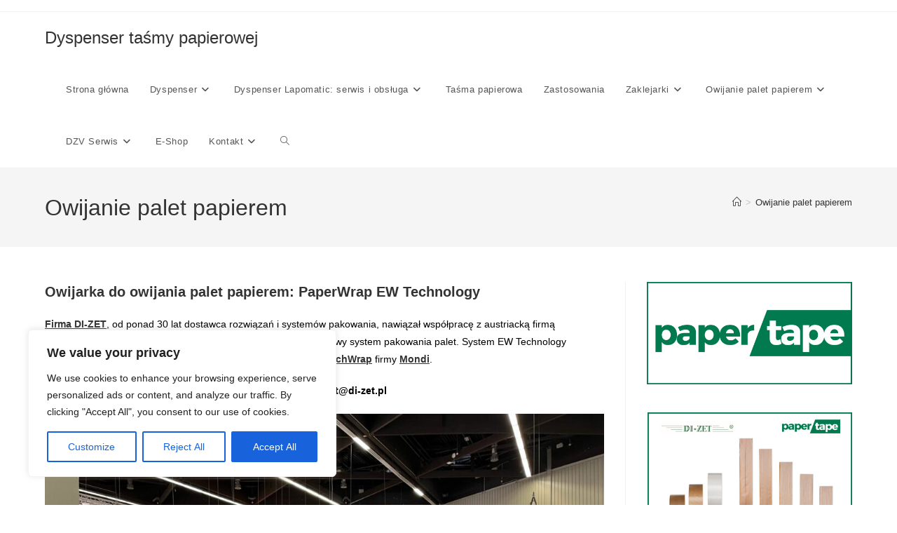

--- FILE ---
content_type: text/html; charset=UTF-8
request_url: https://lapomatic.pl/owijanie-palet-papierem/
body_size: 25754
content:
<!DOCTYPE html>
<html class="html" lang="pl-PL">
<head>
	<meta charset="UTF-8">
	<link rel="profile" href="https://gmpg.org/xfn/11">

	<meta name='robots' content='index, follow, max-image-preview:large, max-snippet:-1, max-video-preview:-1' />
<meta name="viewport" content="width=device-width, initial-scale=1">
	<!-- This site is optimized with the Yoast SEO plugin v26.8 - https://yoast.com/product/yoast-seo-wordpress/ -->
	<title>Owijarka do owijania palet papierem. Owijanie palet papierem</title>
	<meta name="description" content="Owijanie palet papierem. Owijarka do owijania palet papierem: PaperWrap EW Technology. Systemy pakowania DI-ZET" />
	<link rel="canonical" href="https://lapomatic.pl/owijanie-palet-papierem/" />
	<meta property="og:locale" content="pl_PL" />
	<meta property="og:type" content="article" />
	<meta property="og:title" content="Owijarka do owijania palet papierem. Owijanie palet papierem" />
	<meta property="og:description" content="Owijanie palet papierem. Owijarka do owijania palet papierem: PaperWrap EW Technology. Systemy pakowania DI-ZET" />
	<meta property="og:url" content="https://lapomatic.pl/owijanie-palet-papierem/" />
	<meta property="og:site_name" content="Dyspenser taśmy papierowej" />
	<meta property="og:image" content="https://owijarkadopapieru.pl/wp-content/uploads/2023/03/image.png" />
	<meta name="twitter:card" content="summary_large_image" />
	<meta name="twitter:label1" content="Szacowany czas czytania" />
	<meta name="twitter:data1" content="4 minuty" />
	<script type="application/ld+json" class="yoast-schema-graph">{"@context":"https://schema.org","@graph":[{"@type":"WebPage","@id":"https://lapomatic.pl/owijanie-palet-papierem/","url":"https://lapomatic.pl/owijanie-palet-papierem/","name":"Owijarka do owijania palet papierem. Owijanie palet papierem","isPartOf":{"@id":"https://lapomatic.pl/#website"},"primaryImageOfPage":{"@id":"https://lapomatic.pl/owijanie-palet-papierem/#primaryimage"},"image":{"@id":"https://lapomatic.pl/owijanie-palet-papierem/#primaryimage"},"thumbnailUrl":"https://owijarkadopapieru.pl/wp-content/uploads/2023/03/image.png","datePublished":"2023-04-03T11:59:10+00:00","description":"Owijanie palet papierem. Owijarka do owijania palet papierem: PaperWrap EW Technology. Systemy pakowania DI-ZET","breadcrumb":{"@id":"https://lapomatic.pl/owijanie-palet-papierem/#breadcrumb"},"inLanguage":"pl-PL","potentialAction":[{"@type":"ReadAction","target":["https://lapomatic.pl/owijanie-palet-papierem/"]}]},{"@type":"ImageObject","inLanguage":"pl-PL","@id":"https://lapomatic.pl/owijanie-palet-papierem/#primaryimage","url":"https://owijarkadopapieru.pl/wp-content/uploads/2023/03/image.png","contentUrl":"https://owijarkadopapieru.pl/wp-content/uploads/2023/03/image.png"},{"@type":"BreadcrumbList","@id":"https://lapomatic.pl/owijanie-palet-papierem/#breadcrumb","itemListElement":[{"@type":"ListItem","position":1,"name":"Strona główna","item":"https://lapomatic.pl/"},{"@type":"ListItem","position":2,"name":"Owijanie palet papierem"}]},{"@type":"WebSite","@id":"https://lapomatic.pl/#website","url":"https://lapomatic.pl/","name":"Dyspenser taśmy papierowej","description":"Dyspensery, taśmy, serwis","potentialAction":[{"@type":"SearchAction","target":{"@type":"EntryPoint","urlTemplate":"https://lapomatic.pl/?s={search_term_string}"},"query-input":{"@type":"PropertyValueSpecification","valueRequired":true,"valueName":"search_term_string"}}],"inLanguage":"pl-PL"}]}</script>
	<!-- / Yoast SEO plugin. -->


<link rel='dns-prefetch' href='//www.googletagmanager.com' />
<link rel="alternate" type="application/rss+xml" title="Dyspenser taśmy papierowej &raquo; Kanał z wpisami" href="https://lapomatic.pl/feed/" />
<link rel="alternate" type="application/rss+xml" title="Dyspenser taśmy papierowej &raquo; Kanał z komentarzami" href="https://lapomatic.pl/comments/feed/" />
<link rel="alternate" title="oEmbed (JSON)" type="application/json+oembed" href="https://lapomatic.pl/wp-json/oembed/1.0/embed?url=https%3A%2F%2Flapomatic.pl%2Fowijanie-palet-papierem%2F" />
<link rel="alternate" title="oEmbed (XML)" type="text/xml+oembed" href="https://lapomatic.pl/wp-json/oembed/1.0/embed?url=https%3A%2F%2Flapomatic.pl%2Fowijanie-palet-papierem%2F&#038;format=xml" />
<style id='wp-img-auto-sizes-contain-inline-css'>
img:is([sizes=auto i],[sizes^="auto," i]){contain-intrinsic-size:3000px 1500px}
/*# sourceURL=wp-img-auto-sizes-contain-inline-css */
</style>
<style id='wp-emoji-styles-inline-css'>

	img.wp-smiley, img.emoji {
		display: inline !important;
		border: none !important;
		box-shadow: none !important;
		height: 1em !important;
		width: 1em !important;
		margin: 0 0.07em !important;
		vertical-align: -0.1em !important;
		background: none !important;
		padding: 0 !important;
	}
/*# sourceURL=wp-emoji-styles-inline-css */
</style>
<style id='wp-block-library-inline-css'>
:root{--wp-block-synced-color:#7a00df;--wp-block-synced-color--rgb:122,0,223;--wp-bound-block-color:var(--wp-block-synced-color);--wp-editor-canvas-background:#ddd;--wp-admin-theme-color:#007cba;--wp-admin-theme-color--rgb:0,124,186;--wp-admin-theme-color-darker-10:#006ba1;--wp-admin-theme-color-darker-10--rgb:0,107,160.5;--wp-admin-theme-color-darker-20:#005a87;--wp-admin-theme-color-darker-20--rgb:0,90,135;--wp-admin-border-width-focus:2px}@media (min-resolution:192dpi){:root{--wp-admin-border-width-focus:1.5px}}.wp-element-button{cursor:pointer}:root .has-very-light-gray-background-color{background-color:#eee}:root .has-very-dark-gray-background-color{background-color:#313131}:root .has-very-light-gray-color{color:#eee}:root .has-very-dark-gray-color{color:#313131}:root .has-vivid-green-cyan-to-vivid-cyan-blue-gradient-background{background:linear-gradient(135deg,#00d084,#0693e3)}:root .has-purple-crush-gradient-background{background:linear-gradient(135deg,#34e2e4,#4721fb 50%,#ab1dfe)}:root .has-hazy-dawn-gradient-background{background:linear-gradient(135deg,#faaca8,#dad0ec)}:root .has-subdued-olive-gradient-background{background:linear-gradient(135deg,#fafae1,#67a671)}:root .has-atomic-cream-gradient-background{background:linear-gradient(135deg,#fdd79a,#004a59)}:root .has-nightshade-gradient-background{background:linear-gradient(135deg,#330968,#31cdcf)}:root .has-midnight-gradient-background{background:linear-gradient(135deg,#020381,#2874fc)}:root{--wp--preset--font-size--normal:16px;--wp--preset--font-size--huge:42px}.has-regular-font-size{font-size:1em}.has-larger-font-size{font-size:2.625em}.has-normal-font-size{font-size:var(--wp--preset--font-size--normal)}.has-huge-font-size{font-size:var(--wp--preset--font-size--huge)}.has-text-align-center{text-align:center}.has-text-align-left{text-align:left}.has-text-align-right{text-align:right}.has-fit-text{white-space:nowrap!important}#end-resizable-editor-section{display:none}.aligncenter{clear:both}.items-justified-left{justify-content:flex-start}.items-justified-center{justify-content:center}.items-justified-right{justify-content:flex-end}.items-justified-space-between{justify-content:space-between}.screen-reader-text{border:0;clip-path:inset(50%);height:1px;margin:-1px;overflow:hidden;padding:0;position:absolute;width:1px;word-wrap:normal!important}.screen-reader-text:focus{background-color:#ddd;clip-path:none;color:#444;display:block;font-size:1em;height:auto;left:5px;line-height:normal;padding:15px 23px 14px;text-decoration:none;top:5px;width:auto;z-index:100000}html :where(.has-border-color){border-style:solid}html :where([style*=border-top-color]){border-top-style:solid}html :where([style*=border-right-color]){border-right-style:solid}html :where([style*=border-bottom-color]){border-bottom-style:solid}html :where([style*=border-left-color]){border-left-style:solid}html :where([style*=border-width]){border-style:solid}html :where([style*=border-top-width]){border-top-style:solid}html :where([style*=border-right-width]){border-right-style:solid}html :where([style*=border-bottom-width]){border-bottom-style:solid}html :where([style*=border-left-width]){border-left-style:solid}html :where(img[class*=wp-image-]){height:auto;max-width:100%}:where(figure){margin:0 0 1em}html :where(.is-position-sticky){--wp-admin--admin-bar--position-offset:var(--wp-admin--admin-bar--height,0px)}@media screen and (max-width:600px){html :where(.is-position-sticky){--wp-admin--admin-bar--position-offset:0px}}

/*# sourceURL=wp-block-library-inline-css */
</style><style id='wp-block-heading-inline-css'>
h1:where(.wp-block-heading).has-background,h2:where(.wp-block-heading).has-background,h3:where(.wp-block-heading).has-background,h4:where(.wp-block-heading).has-background,h5:where(.wp-block-heading).has-background,h6:where(.wp-block-heading).has-background{padding:1.25em 2.375em}h1.has-text-align-left[style*=writing-mode]:where([style*=vertical-lr]),h1.has-text-align-right[style*=writing-mode]:where([style*=vertical-rl]),h2.has-text-align-left[style*=writing-mode]:where([style*=vertical-lr]),h2.has-text-align-right[style*=writing-mode]:where([style*=vertical-rl]),h3.has-text-align-left[style*=writing-mode]:where([style*=vertical-lr]),h3.has-text-align-right[style*=writing-mode]:where([style*=vertical-rl]),h4.has-text-align-left[style*=writing-mode]:where([style*=vertical-lr]),h4.has-text-align-right[style*=writing-mode]:where([style*=vertical-rl]),h5.has-text-align-left[style*=writing-mode]:where([style*=vertical-lr]),h5.has-text-align-right[style*=writing-mode]:where([style*=vertical-rl]),h6.has-text-align-left[style*=writing-mode]:where([style*=vertical-lr]),h6.has-text-align-right[style*=writing-mode]:where([style*=vertical-rl]){rotate:180deg}
/*# sourceURL=https://lapomatic.pl/wp-includes/blocks/heading/style.min.css */
</style>
<style id='wp-block-image-inline-css'>
.wp-block-image>a,.wp-block-image>figure>a{display:inline-block}.wp-block-image img{box-sizing:border-box;height:auto;max-width:100%;vertical-align:bottom}@media not (prefers-reduced-motion){.wp-block-image img.hide{visibility:hidden}.wp-block-image img.show{animation:show-content-image .4s}}.wp-block-image[style*=border-radius] img,.wp-block-image[style*=border-radius]>a{border-radius:inherit}.wp-block-image.has-custom-border img{box-sizing:border-box}.wp-block-image.aligncenter{text-align:center}.wp-block-image.alignfull>a,.wp-block-image.alignwide>a{width:100%}.wp-block-image.alignfull img,.wp-block-image.alignwide img{height:auto;width:100%}.wp-block-image .aligncenter,.wp-block-image .alignleft,.wp-block-image .alignright,.wp-block-image.aligncenter,.wp-block-image.alignleft,.wp-block-image.alignright{display:table}.wp-block-image .aligncenter>figcaption,.wp-block-image .alignleft>figcaption,.wp-block-image .alignright>figcaption,.wp-block-image.aligncenter>figcaption,.wp-block-image.alignleft>figcaption,.wp-block-image.alignright>figcaption{caption-side:bottom;display:table-caption}.wp-block-image .alignleft{float:left;margin:.5em 1em .5em 0}.wp-block-image .alignright{float:right;margin:.5em 0 .5em 1em}.wp-block-image .aligncenter{margin-left:auto;margin-right:auto}.wp-block-image :where(figcaption){margin-bottom:1em;margin-top:.5em}.wp-block-image.is-style-circle-mask img{border-radius:9999px}@supports ((-webkit-mask-image:none) or (mask-image:none)) or (-webkit-mask-image:none){.wp-block-image.is-style-circle-mask img{border-radius:0;-webkit-mask-image:url('data:image/svg+xml;utf8,<svg viewBox="0 0 100 100" xmlns="http://www.w3.org/2000/svg"><circle cx="50" cy="50" r="50"/></svg>');mask-image:url('data:image/svg+xml;utf8,<svg viewBox="0 0 100 100" xmlns="http://www.w3.org/2000/svg"><circle cx="50" cy="50" r="50"/></svg>');mask-mode:alpha;-webkit-mask-position:center;mask-position:center;-webkit-mask-repeat:no-repeat;mask-repeat:no-repeat;-webkit-mask-size:contain;mask-size:contain}}:root :where(.wp-block-image.is-style-rounded img,.wp-block-image .is-style-rounded img){border-radius:9999px}.wp-block-image figure{margin:0}.wp-lightbox-container{display:flex;flex-direction:column;position:relative}.wp-lightbox-container img{cursor:zoom-in}.wp-lightbox-container img:hover+button{opacity:1}.wp-lightbox-container button{align-items:center;backdrop-filter:blur(16px) saturate(180%);background-color:#5a5a5a40;border:none;border-radius:4px;cursor:zoom-in;display:flex;height:20px;justify-content:center;opacity:0;padding:0;position:absolute;right:16px;text-align:center;top:16px;width:20px;z-index:100}@media not (prefers-reduced-motion){.wp-lightbox-container button{transition:opacity .2s ease}}.wp-lightbox-container button:focus-visible{outline:3px auto #5a5a5a40;outline:3px auto -webkit-focus-ring-color;outline-offset:3px}.wp-lightbox-container button:hover{cursor:pointer;opacity:1}.wp-lightbox-container button:focus{opacity:1}.wp-lightbox-container button:focus,.wp-lightbox-container button:hover,.wp-lightbox-container button:not(:hover):not(:active):not(.has-background){background-color:#5a5a5a40;border:none}.wp-lightbox-overlay{box-sizing:border-box;cursor:zoom-out;height:100vh;left:0;overflow:hidden;position:fixed;top:0;visibility:hidden;width:100%;z-index:100000}.wp-lightbox-overlay .close-button{align-items:center;cursor:pointer;display:flex;justify-content:center;min-height:40px;min-width:40px;padding:0;position:absolute;right:calc(env(safe-area-inset-right) + 16px);top:calc(env(safe-area-inset-top) + 16px);z-index:5000000}.wp-lightbox-overlay .close-button:focus,.wp-lightbox-overlay .close-button:hover,.wp-lightbox-overlay .close-button:not(:hover):not(:active):not(.has-background){background:none;border:none}.wp-lightbox-overlay .lightbox-image-container{height:var(--wp--lightbox-container-height);left:50%;overflow:hidden;position:absolute;top:50%;transform:translate(-50%,-50%);transform-origin:top left;width:var(--wp--lightbox-container-width);z-index:9999999999}.wp-lightbox-overlay .wp-block-image{align-items:center;box-sizing:border-box;display:flex;height:100%;justify-content:center;margin:0;position:relative;transform-origin:0 0;width:100%;z-index:3000000}.wp-lightbox-overlay .wp-block-image img{height:var(--wp--lightbox-image-height);min-height:var(--wp--lightbox-image-height);min-width:var(--wp--lightbox-image-width);width:var(--wp--lightbox-image-width)}.wp-lightbox-overlay .wp-block-image figcaption{display:none}.wp-lightbox-overlay button{background:none;border:none}.wp-lightbox-overlay .scrim{background-color:#fff;height:100%;opacity:.9;position:absolute;width:100%;z-index:2000000}.wp-lightbox-overlay.active{visibility:visible}@media not (prefers-reduced-motion){.wp-lightbox-overlay.active{animation:turn-on-visibility .25s both}.wp-lightbox-overlay.active img{animation:turn-on-visibility .35s both}.wp-lightbox-overlay.show-closing-animation:not(.active){animation:turn-off-visibility .35s both}.wp-lightbox-overlay.show-closing-animation:not(.active) img{animation:turn-off-visibility .25s both}.wp-lightbox-overlay.zoom.active{animation:none;opacity:1;visibility:visible}.wp-lightbox-overlay.zoom.active .lightbox-image-container{animation:lightbox-zoom-in .4s}.wp-lightbox-overlay.zoom.active .lightbox-image-container img{animation:none}.wp-lightbox-overlay.zoom.active .scrim{animation:turn-on-visibility .4s forwards}.wp-lightbox-overlay.zoom.show-closing-animation:not(.active){animation:none}.wp-lightbox-overlay.zoom.show-closing-animation:not(.active) .lightbox-image-container{animation:lightbox-zoom-out .4s}.wp-lightbox-overlay.zoom.show-closing-animation:not(.active) .lightbox-image-container img{animation:none}.wp-lightbox-overlay.zoom.show-closing-animation:not(.active) .scrim{animation:turn-off-visibility .4s forwards}}@keyframes show-content-image{0%{visibility:hidden}99%{visibility:hidden}to{visibility:visible}}@keyframes turn-on-visibility{0%{opacity:0}to{opacity:1}}@keyframes turn-off-visibility{0%{opacity:1;visibility:visible}99%{opacity:0;visibility:visible}to{opacity:0;visibility:hidden}}@keyframes lightbox-zoom-in{0%{transform:translate(calc((-100vw + var(--wp--lightbox-scrollbar-width))/2 + var(--wp--lightbox-initial-left-position)),calc(-50vh + var(--wp--lightbox-initial-top-position))) scale(var(--wp--lightbox-scale))}to{transform:translate(-50%,-50%) scale(1)}}@keyframes lightbox-zoom-out{0%{transform:translate(-50%,-50%) scale(1);visibility:visible}99%{visibility:visible}to{transform:translate(calc((-100vw + var(--wp--lightbox-scrollbar-width))/2 + var(--wp--lightbox-initial-left-position)),calc(-50vh + var(--wp--lightbox-initial-top-position))) scale(var(--wp--lightbox-scale));visibility:hidden}}
/*# sourceURL=https://lapomatic.pl/wp-includes/blocks/image/style.min.css */
</style>
<style id='wp-block-image-theme-inline-css'>
:root :where(.wp-block-image figcaption){color:#555;font-size:13px;text-align:center}.is-dark-theme :root :where(.wp-block-image figcaption){color:#ffffffa6}.wp-block-image{margin:0 0 1em}
/*# sourceURL=https://lapomatic.pl/wp-includes/blocks/image/theme.min.css */
</style>
<style id='wp-block-latest-posts-inline-css'>
.wp-block-latest-posts{box-sizing:border-box}.wp-block-latest-posts.alignleft{margin-right:2em}.wp-block-latest-posts.alignright{margin-left:2em}.wp-block-latest-posts.wp-block-latest-posts__list{list-style:none}.wp-block-latest-posts.wp-block-latest-posts__list li{clear:both;overflow-wrap:break-word}.wp-block-latest-posts.is-grid{display:flex;flex-wrap:wrap}.wp-block-latest-posts.is-grid li{margin:0 1.25em 1.25em 0;width:100%}@media (min-width:600px){.wp-block-latest-posts.columns-2 li{width:calc(50% - .625em)}.wp-block-latest-posts.columns-2 li:nth-child(2n){margin-right:0}.wp-block-latest-posts.columns-3 li{width:calc(33.33333% - .83333em)}.wp-block-latest-posts.columns-3 li:nth-child(3n){margin-right:0}.wp-block-latest-posts.columns-4 li{width:calc(25% - .9375em)}.wp-block-latest-posts.columns-4 li:nth-child(4n){margin-right:0}.wp-block-latest-posts.columns-5 li{width:calc(20% - 1em)}.wp-block-latest-posts.columns-5 li:nth-child(5n){margin-right:0}.wp-block-latest-posts.columns-6 li{width:calc(16.66667% - 1.04167em)}.wp-block-latest-posts.columns-6 li:nth-child(6n){margin-right:0}}:root :where(.wp-block-latest-posts.is-grid){padding:0}:root :where(.wp-block-latest-posts.wp-block-latest-posts__list){padding-left:0}.wp-block-latest-posts__post-author,.wp-block-latest-posts__post-date{display:block;font-size:.8125em}.wp-block-latest-posts__post-excerpt,.wp-block-latest-posts__post-full-content{margin-bottom:1em;margin-top:.5em}.wp-block-latest-posts__featured-image a{display:inline-block}.wp-block-latest-posts__featured-image img{height:auto;max-width:100%;width:auto}.wp-block-latest-posts__featured-image.alignleft{float:left;margin-right:1em}.wp-block-latest-posts__featured-image.alignright{float:right;margin-left:1em}.wp-block-latest-posts__featured-image.aligncenter{margin-bottom:1em;text-align:center}
/*# sourceURL=https://lapomatic.pl/wp-includes/blocks/latest-posts/style.min.css */
</style>
<style id='wp-block-list-inline-css'>
ol,ul{box-sizing:border-box}:root :where(.wp-block-list.has-background){padding:1.25em 2.375em}
/*# sourceURL=https://lapomatic.pl/wp-includes/blocks/list/style.min.css */
</style>
<style id='wp-block-embed-inline-css'>
.wp-block-embed.alignleft,.wp-block-embed.alignright,.wp-block[data-align=left]>[data-type="core/embed"],.wp-block[data-align=right]>[data-type="core/embed"]{max-width:360px;width:100%}.wp-block-embed.alignleft .wp-block-embed__wrapper,.wp-block-embed.alignright .wp-block-embed__wrapper,.wp-block[data-align=left]>[data-type="core/embed"] .wp-block-embed__wrapper,.wp-block[data-align=right]>[data-type="core/embed"] .wp-block-embed__wrapper{min-width:280px}.wp-block-cover .wp-block-embed{min-height:240px;min-width:320px}.wp-block-embed{overflow-wrap:break-word}.wp-block-embed :where(figcaption){margin-bottom:1em;margin-top:.5em}.wp-block-embed iframe{max-width:100%}.wp-block-embed__wrapper{position:relative}.wp-embed-responsive .wp-has-aspect-ratio .wp-block-embed__wrapper:before{content:"";display:block;padding-top:50%}.wp-embed-responsive .wp-has-aspect-ratio iframe{bottom:0;height:100%;left:0;position:absolute;right:0;top:0;width:100%}.wp-embed-responsive .wp-embed-aspect-21-9 .wp-block-embed__wrapper:before{padding-top:42.85%}.wp-embed-responsive .wp-embed-aspect-18-9 .wp-block-embed__wrapper:before{padding-top:50%}.wp-embed-responsive .wp-embed-aspect-16-9 .wp-block-embed__wrapper:before{padding-top:56.25%}.wp-embed-responsive .wp-embed-aspect-4-3 .wp-block-embed__wrapper:before{padding-top:75%}.wp-embed-responsive .wp-embed-aspect-1-1 .wp-block-embed__wrapper:before{padding-top:100%}.wp-embed-responsive .wp-embed-aspect-9-16 .wp-block-embed__wrapper:before{padding-top:177.77%}.wp-embed-responsive .wp-embed-aspect-1-2 .wp-block-embed__wrapper:before{padding-top:200%}
/*# sourceURL=https://lapomatic.pl/wp-includes/blocks/embed/style.min.css */
</style>
<style id='wp-block-embed-theme-inline-css'>
.wp-block-embed :where(figcaption){color:#555;font-size:13px;text-align:center}.is-dark-theme .wp-block-embed :where(figcaption){color:#ffffffa6}.wp-block-embed{margin:0 0 1em}
/*# sourceURL=https://lapomatic.pl/wp-includes/blocks/embed/theme.min.css */
</style>
<style id='wp-block-group-inline-css'>
.wp-block-group{box-sizing:border-box}:where(.wp-block-group.wp-block-group-is-layout-constrained){position:relative}
/*# sourceURL=https://lapomatic.pl/wp-includes/blocks/group/style.min.css */
</style>
<style id='wp-block-group-theme-inline-css'>
:where(.wp-block-group.has-background){padding:1.25em 2.375em}
/*# sourceURL=https://lapomatic.pl/wp-includes/blocks/group/theme.min.css */
</style>
<style id='wp-block-paragraph-inline-css'>
.is-small-text{font-size:.875em}.is-regular-text{font-size:1em}.is-large-text{font-size:2.25em}.is-larger-text{font-size:3em}.has-drop-cap:not(:focus):first-letter{float:left;font-size:8.4em;font-style:normal;font-weight:100;line-height:.68;margin:.05em .1em 0 0;text-transform:uppercase}body.rtl .has-drop-cap:not(:focus):first-letter{float:none;margin-left:.1em}p.has-drop-cap.has-background{overflow:hidden}:root :where(p.has-background){padding:1.25em 2.375em}:where(p.has-text-color:not(.has-link-color)) a{color:inherit}p.has-text-align-left[style*="writing-mode:vertical-lr"],p.has-text-align-right[style*="writing-mode:vertical-rl"]{rotate:180deg}
/*# sourceURL=https://lapomatic.pl/wp-includes/blocks/paragraph/style.min.css */
</style>
<style id='wp-block-separator-inline-css'>
@charset "UTF-8";.wp-block-separator{border:none;border-top:2px solid}:root :where(.wp-block-separator.is-style-dots){height:auto;line-height:1;text-align:center}:root :where(.wp-block-separator.is-style-dots):before{color:currentColor;content:"···";font-family:serif;font-size:1.5em;letter-spacing:2em;padding-left:2em}.wp-block-separator.is-style-dots{background:none!important;border:none!important}
/*# sourceURL=https://lapomatic.pl/wp-includes/blocks/separator/style.min.css */
</style>
<style id='wp-block-separator-theme-inline-css'>
.wp-block-separator.has-css-opacity{opacity:.4}.wp-block-separator{border:none;border-bottom:2px solid;margin-left:auto;margin-right:auto}.wp-block-separator.has-alpha-channel-opacity{opacity:1}.wp-block-separator:not(.is-style-wide):not(.is-style-dots){width:100px}.wp-block-separator.has-background:not(.is-style-dots){border-bottom:none;height:1px}.wp-block-separator.has-background:not(.is-style-wide):not(.is-style-dots){height:2px}
/*# sourceURL=https://lapomatic.pl/wp-includes/blocks/separator/theme.min.css */
</style>
<style id='wp-block-table-inline-css'>
.wp-block-table{overflow-x:auto}.wp-block-table table{border-collapse:collapse;width:100%}.wp-block-table thead{border-bottom:3px solid}.wp-block-table tfoot{border-top:3px solid}.wp-block-table td,.wp-block-table th{border:1px solid;padding:.5em}.wp-block-table .has-fixed-layout{table-layout:fixed;width:100%}.wp-block-table .has-fixed-layout td,.wp-block-table .has-fixed-layout th{word-break:break-word}.wp-block-table.aligncenter,.wp-block-table.alignleft,.wp-block-table.alignright{display:table;width:auto}.wp-block-table.aligncenter td,.wp-block-table.aligncenter th,.wp-block-table.alignleft td,.wp-block-table.alignleft th,.wp-block-table.alignright td,.wp-block-table.alignright th{word-break:break-word}.wp-block-table .has-subtle-light-gray-background-color{background-color:#f3f4f5}.wp-block-table .has-subtle-pale-green-background-color{background-color:#e9fbe5}.wp-block-table .has-subtle-pale-blue-background-color{background-color:#e7f5fe}.wp-block-table .has-subtle-pale-pink-background-color{background-color:#fcf0ef}.wp-block-table.is-style-stripes{background-color:initial;border-collapse:inherit;border-spacing:0}.wp-block-table.is-style-stripes tbody tr:nth-child(odd){background-color:#f0f0f0}.wp-block-table.is-style-stripes.has-subtle-light-gray-background-color tbody tr:nth-child(odd){background-color:#f3f4f5}.wp-block-table.is-style-stripes.has-subtle-pale-green-background-color tbody tr:nth-child(odd){background-color:#e9fbe5}.wp-block-table.is-style-stripes.has-subtle-pale-blue-background-color tbody tr:nth-child(odd){background-color:#e7f5fe}.wp-block-table.is-style-stripes.has-subtle-pale-pink-background-color tbody tr:nth-child(odd){background-color:#fcf0ef}.wp-block-table.is-style-stripes td,.wp-block-table.is-style-stripes th{border-color:#0000}.wp-block-table.is-style-stripes{border-bottom:1px solid #f0f0f0}.wp-block-table .has-border-color td,.wp-block-table .has-border-color th,.wp-block-table .has-border-color tr,.wp-block-table .has-border-color>*{border-color:inherit}.wp-block-table table[style*=border-top-color] tr:first-child,.wp-block-table table[style*=border-top-color] tr:first-child td,.wp-block-table table[style*=border-top-color] tr:first-child th,.wp-block-table table[style*=border-top-color]>*,.wp-block-table table[style*=border-top-color]>* td,.wp-block-table table[style*=border-top-color]>* th{border-top-color:inherit}.wp-block-table table[style*=border-top-color] tr:not(:first-child){border-top-color:initial}.wp-block-table table[style*=border-right-color] td:last-child,.wp-block-table table[style*=border-right-color] th,.wp-block-table table[style*=border-right-color] tr,.wp-block-table table[style*=border-right-color]>*{border-right-color:inherit}.wp-block-table table[style*=border-bottom-color] tr:last-child,.wp-block-table table[style*=border-bottom-color] tr:last-child td,.wp-block-table table[style*=border-bottom-color] tr:last-child th,.wp-block-table table[style*=border-bottom-color]>*,.wp-block-table table[style*=border-bottom-color]>* td,.wp-block-table table[style*=border-bottom-color]>* th{border-bottom-color:inherit}.wp-block-table table[style*=border-bottom-color] tr:not(:last-child){border-bottom-color:initial}.wp-block-table table[style*=border-left-color] td:first-child,.wp-block-table table[style*=border-left-color] th,.wp-block-table table[style*=border-left-color] tr,.wp-block-table table[style*=border-left-color]>*{border-left-color:inherit}.wp-block-table table[style*=border-style] td,.wp-block-table table[style*=border-style] th,.wp-block-table table[style*=border-style] tr,.wp-block-table table[style*=border-style]>*{border-style:inherit}.wp-block-table table[style*=border-width] td,.wp-block-table table[style*=border-width] th,.wp-block-table table[style*=border-width] tr,.wp-block-table table[style*=border-width]>*{border-style:inherit;border-width:inherit}
/*# sourceURL=https://lapomatic.pl/wp-includes/blocks/table/style.min.css */
</style>
<style id='wp-block-table-theme-inline-css'>
.wp-block-table{margin:0 0 1em}.wp-block-table td,.wp-block-table th{word-break:normal}.wp-block-table :where(figcaption){color:#555;font-size:13px;text-align:center}.is-dark-theme .wp-block-table :where(figcaption){color:#ffffffa6}
/*# sourceURL=https://lapomatic.pl/wp-includes/blocks/table/theme.min.css */
</style>
<style id='global-styles-inline-css'>
:root{--wp--preset--aspect-ratio--square: 1;--wp--preset--aspect-ratio--4-3: 4/3;--wp--preset--aspect-ratio--3-4: 3/4;--wp--preset--aspect-ratio--3-2: 3/2;--wp--preset--aspect-ratio--2-3: 2/3;--wp--preset--aspect-ratio--16-9: 16/9;--wp--preset--aspect-ratio--9-16: 9/16;--wp--preset--color--black: #000000;--wp--preset--color--cyan-bluish-gray: #abb8c3;--wp--preset--color--white: #ffffff;--wp--preset--color--pale-pink: #f78da7;--wp--preset--color--vivid-red: #cf2e2e;--wp--preset--color--luminous-vivid-orange: #ff6900;--wp--preset--color--luminous-vivid-amber: #fcb900;--wp--preset--color--light-green-cyan: #7bdcb5;--wp--preset--color--vivid-green-cyan: #00d084;--wp--preset--color--pale-cyan-blue: #8ed1fc;--wp--preset--color--vivid-cyan-blue: #0693e3;--wp--preset--color--vivid-purple: #9b51e0;--wp--preset--gradient--vivid-cyan-blue-to-vivid-purple: linear-gradient(135deg,rgb(6,147,227) 0%,rgb(155,81,224) 100%);--wp--preset--gradient--light-green-cyan-to-vivid-green-cyan: linear-gradient(135deg,rgb(122,220,180) 0%,rgb(0,208,130) 100%);--wp--preset--gradient--luminous-vivid-amber-to-luminous-vivid-orange: linear-gradient(135deg,rgb(252,185,0) 0%,rgb(255,105,0) 100%);--wp--preset--gradient--luminous-vivid-orange-to-vivid-red: linear-gradient(135deg,rgb(255,105,0) 0%,rgb(207,46,46) 100%);--wp--preset--gradient--very-light-gray-to-cyan-bluish-gray: linear-gradient(135deg,rgb(238,238,238) 0%,rgb(169,184,195) 100%);--wp--preset--gradient--cool-to-warm-spectrum: linear-gradient(135deg,rgb(74,234,220) 0%,rgb(151,120,209) 20%,rgb(207,42,186) 40%,rgb(238,44,130) 60%,rgb(251,105,98) 80%,rgb(254,248,76) 100%);--wp--preset--gradient--blush-light-purple: linear-gradient(135deg,rgb(255,206,236) 0%,rgb(152,150,240) 100%);--wp--preset--gradient--blush-bordeaux: linear-gradient(135deg,rgb(254,205,165) 0%,rgb(254,45,45) 50%,rgb(107,0,62) 100%);--wp--preset--gradient--luminous-dusk: linear-gradient(135deg,rgb(255,203,112) 0%,rgb(199,81,192) 50%,rgb(65,88,208) 100%);--wp--preset--gradient--pale-ocean: linear-gradient(135deg,rgb(255,245,203) 0%,rgb(182,227,212) 50%,rgb(51,167,181) 100%);--wp--preset--gradient--electric-grass: linear-gradient(135deg,rgb(202,248,128) 0%,rgb(113,206,126) 100%);--wp--preset--gradient--midnight: linear-gradient(135deg,rgb(2,3,129) 0%,rgb(40,116,252) 100%);--wp--preset--font-size--small: 13px;--wp--preset--font-size--medium: 20px;--wp--preset--font-size--large: 36px;--wp--preset--font-size--x-large: 42px;--wp--preset--spacing--20: 0.44rem;--wp--preset--spacing--30: 0.67rem;--wp--preset--spacing--40: 1rem;--wp--preset--spacing--50: 1.5rem;--wp--preset--spacing--60: 2.25rem;--wp--preset--spacing--70: 3.38rem;--wp--preset--spacing--80: 5.06rem;--wp--preset--shadow--natural: 6px 6px 9px rgba(0, 0, 0, 0.2);--wp--preset--shadow--deep: 12px 12px 50px rgba(0, 0, 0, 0.4);--wp--preset--shadow--sharp: 6px 6px 0px rgba(0, 0, 0, 0.2);--wp--preset--shadow--outlined: 6px 6px 0px -3px rgb(255, 255, 255), 6px 6px rgb(0, 0, 0);--wp--preset--shadow--crisp: 6px 6px 0px rgb(0, 0, 0);}:where(.is-layout-flex){gap: 0.5em;}:where(.is-layout-grid){gap: 0.5em;}body .is-layout-flex{display: flex;}.is-layout-flex{flex-wrap: wrap;align-items: center;}.is-layout-flex > :is(*, div){margin: 0;}body .is-layout-grid{display: grid;}.is-layout-grid > :is(*, div){margin: 0;}:where(.wp-block-columns.is-layout-flex){gap: 2em;}:where(.wp-block-columns.is-layout-grid){gap: 2em;}:where(.wp-block-post-template.is-layout-flex){gap: 1.25em;}:where(.wp-block-post-template.is-layout-grid){gap: 1.25em;}.has-black-color{color: var(--wp--preset--color--black) !important;}.has-cyan-bluish-gray-color{color: var(--wp--preset--color--cyan-bluish-gray) !important;}.has-white-color{color: var(--wp--preset--color--white) !important;}.has-pale-pink-color{color: var(--wp--preset--color--pale-pink) !important;}.has-vivid-red-color{color: var(--wp--preset--color--vivid-red) !important;}.has-luminous-vivid-orange-color{color: var(--wp--preset--color--luminous-vivid-orange) !important;}.has-luminous-vivid-amber-color{color: var(--wp--preset--color--luminous-vivid-amber) !important;}.has-light-green-cyan-color{color: var(--wp--preset--color--light-green-cyan) !important;}.has-vivid-green-cyan-color{color: var(--wp--preset--color--vivid-green-cyan) !important;}.has-pale-cyan-blue-color{color: var(--wp--preset--color--pale-cyan-blue) !important;}.has-vivid-cyan-blue-color{color: var(--wp--preset--color--vivid-cyan-blue) !important;}.has-vivid-purple-color{color: var(--wp--preset--color--vivid-purple) !important;}.has-black-background-color{background-color: var(--wp--preset--color--black) !important;}.has-cyan-bluish-gray-background-color{background-color: var(--wp--preset--color--cyan-bluish-gray) !important;}.has-white-background-color{background-color: var(--wp--preset--color--white) !important;}.has-pale-pink-background-color{background-color: var(--wp--preset--color--pale-pink) !important;}.has-vivid-red-background-color{background-color: var(--wp--preset--color--vivid-red) !important;}.has-luminous-vivid-orange-background-color{background-color: var(--wp--preset--color--luminous-vivid-orange) !important;}.has-luminous-vivid-amber-background-color{background-color: var(--wp--preset--color--luminous-vivid-amber) !important;}.has-light-green-cyan-background-color{background-color: var(--wp--preset--color--light-green-cyan) !important;}.has-vivid-green-cyan-background-color{background-color: var(--wp--preset--color--vivid-green-cyan) !important;}.has-pale-cyan-blue-background-color{background-color: var(--wp--preset--color--pale-cyan-blue) !important;}.has-vivid-cyan-blue-background-color{background-color: var(--wp--preset--color--vivid-cyan-blue) !important;}.has-vivid-purple-background-color{background-color: var(--wp--preset--color--vivid-purple) !important;}.has-black-border-color{border-color: var(--wp--preset--color--black) !important;}.has-cyan-bluish-gray-border-color{border-color: var(--wp--preset--color--cyan-bluish-gray) !important;}.has-white-border-color{border-color: var(--wp--preset--color--white) !important;}.has-pale-pink-border-color{border-color: var(--wp--preset--color--pale-pink) !important;}.has-vivid-red-border-color{border-color: var(--wp--preset--color--vivid-red) !important;}.has-luminous-vivid-orange-border-color{border-color: var(--wp--preset--color--luminous-vivid-orange) !important;}.has-luminous-vivid-amber-border-color{border-color: var(--wp--preset--color--luminous-vivid-amber) !important;}.has-light-green-cyan-border-color{border-color: var(--wp--preset--color--light-green-cyan) !important;}.has-vivid-green-cyan-border-color{border-color: var(--wp--preset--color--vivid-green-cyan) !important;}.has-pale-cyan-blue-border-color{border-color: var(--wp--preset--color--pale-cyan-blue) !important;}.has-vivid-cyan-blue-border-color{border-color: var(--wp--preset--color--vivid-cyan-blue) !important;}.has-vivid-purple-border-color{border-color: var(--wp--preset--color--vivid-purple) !important;}.has-vivid-cyan-blue-to-vivid-purple-gradient-background{background: var(--wp--preset--gradient--vivid-cyan-blue-to-vivid-purple) !important;}.has-light-green-cyan-to-vivid-green-cyan-gradient-background{background: var(--wp--preset--gradient--light-green-cyan-to-vivid-green-cyan) !important;}.has-luminous-vivid-amber-to-luminous-vivid-orange-gradient-background{background: var(--wp--preset--gradient--luminous-vivid-amber-to-luminous-vivid-orange) !important;}.has-luminous-vivid-orange-to-vivid-red-gradient-background{background: var(--wp--preset--gradient--luminous-vivid-orange-to-vivid-red) !important;}.has-very-light-gray-to-cyan-bluish-gray-gradient-background{background: var(--wp--preset--gradient--very-light-gray-to-cyan-bluish-gray) !important;}.has-cool-to-warm-spectrum-gradient-background{background: var(--wp--preset--gradient--cool-to-warm-spectrum) !important;}.has-blush-light-purple-gradient-background{background: var(--wp--preset--gradient--blush-light-purple) !important;}.has-blush-bordeaux-gradient-background{background: var(--wp--preset--gradient--blush-bordeaux) !important;}.has-luminous-dusk-gradient-background{background: var(--wp--preset--gradient--luminous-dusk) !important;}.has-pale-ocean-gradient-background{background: var(--wp--preset--gradient--pale-ocean) !important;}.has-electric-grass-gradient-background{background: var(--wp--preset--gradient--electric-grass) !important;}.has-midnight-gradient-background{background: var(--wp--preset--gradient--midnight) !important;}.has-small-font-size{font-size: var(--wp--preset--font-size--small) !important;}.has-medium-font-size{font-size: var(--wp--preset--font-size--medium) !important;}.has-large-font-size{font-size: var(--wp--preset--font-size--large) !important;}.has-x-large-font-size{font-size: var(--wp--preset--font-size--x-large) !important;}
/*# sourceURL=global-styles-inline-css */
</style>

<style id='classic-theme-styles-inline-css'>
/*! This file is auto-generated */
.wp-block-button__link{color:#fff;background-color:#32373c;border-radius:9999px;box-shadow:none;text-decoration:none;padding:calc(.667em + 2px) calc(1.333em + 2px);font-size:1.125em}.wp-block-file__button{background:#32373c;color:#fff;text-decoration:none}
/*# sourceURL=/wp-includes/css/classic-themes.min.css */
</style>
<link rel='stylesheet' id='font-awesome-css' href='https://lapomatic.pl/wp-content/themes/oceanwp/assets/fonts/fontawesome/css/all.min.css?ver=6.7.2' media='all' />
<link rel='stylesheet' id='simple-line-icons-css' href='https://lapomatic.pl/wp-content/themes/oceanwp/assets/css/third/simple-line-icons.min.css?ver=2.4.0' media='all' />
<link rel='stylesheet' id='oceanwp-style-css' href='https://lapomatic.pl/wp-content/themes/oceanwp/assets/css/style.min.css?ver=4.1.3' media='all' />
<style id='oceanwp-style-inline-css'>
body div.wpforms-container-full .wpforms-form input[type=submit]:hover,
			body div.wpforms-container-full .wpforms-form input[type=submit]:active,
			body div.wpforms-container-full .wpforms-form button[type=submit]:hover,
			body div.wpforms-container-full .wpforms-form button[type=submit]:active,
			body div.wpforms-container-full .wpforms-form .wpforms-page-button:hover,
			body div.wpforms-container-full .wpforms-form .wpforms-page-button:active,
			body .wp-core-ui div.wpforms-container-full .wpforms-form input[type=submit]:hover,
			body .wp-core-ui div.wpforms-container-full .wpforms-form input[type=submit]:active,
			body .wp-core-ui div.wpforms-container-full .wpforms-form button[type=submit]:hover,
			body .wp-core-ui div.wpforms-container-full .wpforms-form button[type=submit]:active,
			body .wp-core-ui div.wpforms-container-full .wpforms-form .wpforms-page-button:hover,
			body .wp-core-ui div.wpforms-container-full .wpforms-form .wpforms-page-button:active {
					background: linear-gradient(0deg, rgba(0, 0, 0, 0.2), rgba(0, 0, 0, 0.2)), var(--wpforms-button-background-color-alt, var(--wpforms-button-background-color)) !important;
			}
/*# sourceURL=oceanwp-style-inline-css */
</style>
<script id="cookie-law-info-js-extra">
var _ckyConfig = {"_ipData":[],"_assetsURL":"https://lapomatic.pl/wp-content/plugins/cookie-law-info/lite/frontend/images/","_publicURL":"https://lapomatic.pl","_expiry":"365","_categories":[{"name":"Necessary","slug":"necessary","isNecessary":true,"ccpaDoNotSell":true,"cookies":[],"active":true,"defaultConsent":{"gdpr":true,"ccpa":true}},{"name":"Functional","slug":"functional","isNecessary":false,"ccpaDoNotSell":true,"cookies":[],"active":true,"defaultConsent":{"gdpr":false,"ccpa":false}},{"name":"Analytics","slug":"analytics","isNecessary":false,"ccpaDoNotSell":true,"cookies":[],"active":true,"defaultConsent":{"gdpr":false,"ccpa":false}},{"name":"Performance","slug":"performance","isNecessary":false,"ccpaDoNotSell":true,"cookies":[],"active":true,"defaultConsent":{"gdpr":false,"ccpa":false}},{"name":"Advertisement","slug":"advertisement","isNecessary":false,"ccpaDoNotSell":true,"cookies":[],"active":true,"defaultConsent":{"gdpr":false,"ccpa":false}}],"_activeLaw":"gdpr","_rootDomain":"","_block":"1","_showBanner":"1","_bannerConfig":{"settings":{"type":"box","preferenceCenterType":"popup","position":"bottom-left","applicableLaw":"gdpr"},"behaviours":{"reloadBannerOnAccept":false,"loadAnalyticsByDefault":false,"animations":{"onLoad":"animate","onHide":"sticky"}},"config":{"revisitConsent":{"status":true,"tag":"revisit-consent","position":"bottom-left","meta":{"url":"#"},"styles":{"background-color":"#0056A7"},"elements":{"title":{"type":"text","tag":"revisit-consent-title","status":true,"styles":{"color":"#0056a7"}}}},"preferenceCenter":{"toggle":{"status":true,"tag":"detail-category-toggle","type":"toggle","states":{"active":{"styles":{"background-color":"#1863DC"}},"inactive":{"styles":{"background-color":"#D0D5D2"}}}}},"categoryPreview":{"status":false,"toggle":{"status":true,"tag":"detail-category-preview-toggle","type":"toggle","states":{"active":{"styles":{"background-color":"#1863DC"}},"inactive":{"styles":{"background-color":"#D0D5D2"}}}}},"videoPlaceholder":{"status":true,"styles":{"background-color":"#000000","border-color":"#000000","color":"#ffffff"}},"readMore":{"status":false,"tag":"readmore-button","type":"link","meta":{"noFollow":true,"newTab":true},"styles":{"color":"#1863DC","background-color":"transparent","border-color":"transparent"}},"showMore":{"status":true,"tag":"show-desc-button","type":"button","styles":{"color":"#1863DC"}},"showLess":{"status":true,"tag":"hide-desc-button","type":"button","styles":{"color":"#1863DC"}},"alwaysActive":{"status":true,"tag":"always-active","styles":{"color":"#008000"}},"manualLinks":{"status":true,"tag":"manual-links","type":"link","styles":{"color":"#1863DC"}},"auditTable":{"status":true},"optOption":{"status":true,"toggle":{"status":true,"tag":"optout-option-toggle","type":"toggle","states":{"active":{"styles":{"background-color":"#1863dc"}},"inactive":{"styles":{"background-color":"#FFFFFF"}}}}}}},"_version":"3.3.9.1","_logConsent":"1","_tags":[{"tag":"accept-button","styles":{"color":"#FFFFFF","background-color":"#1863DC","border-color":"#1863DC"}},{"tag":"reject-button","styles":{"color":"#1863DC","background-color":"transparent","border-color":"#1863DC"}},{"tag":"settings-button","styles":{"color":"#1863DC","background-color":"transparent","border-color":"#1863DC"}},{"tag":"readmore-button","styles":{"color":"#1863DC","background-color":"transparent","border-color":"transparent"}},{"tag":"donotsell-button","styles":{"color":"#1863DC","background-color":"transparent","border-color":"transparent"}},{"tag":"show-desc-button","styles":{"color":"#1863DC"}},{"tag":"hide-desc-button","styles":{"color":"#1863DC"}},{"tag":"cky-always-active","styles":[]},{"tag":"cky-link","styles":[]},{"tag":"accept-button","styles":{"color":"#FFFFFF","background-color":"#1863DC","border-color":"#1863DC"}},{"tag":"revisit-consent","styles":{"background-color":"#0056A7"}}],"_shortCodes":[{"key":"cky_readmore","content":"\u003Ca href=\"#\" class=\"cky-policy\" aria-label=\"Cookie Policy\" target=\"_blank\" rel=\"noopener\" data-cky-tag=\"readmore-button\"\u003ECookie Policy\u003C/a\u003E","tag":"readmore-button","status":false,"attributes":{"rel":"nofollow","target":"_blank"}},{"key":"cky_show_desc","content":"\u003Cbutton class=\"cky-show-desc-btn\" data-cky-tag=\"show-desc-button\" aria-label=\"Show more\"\u003EShow more\u003C/button\u003E","tag":"show-desc-button","status":true,"attributes":[]},{"key":"cky_hide_desc","content":"\u003Cbutton class=\"cky-show-desc-btn\" data-cky-tag=\"hide-desc-button\" aria-label=\"Show less\"\u003EShow less\u003C/button\u003E","tag":"hide-desc-button","status":true,"attributes":[]},{"key":"cky_optout_show_desc","content":"[cky_optout_show_desc]","tag":"optout-show-desc-button","status":true,"attributes":[]},{"key":"cky_optout_hide_desc","content":"[cky_optout_hide_desc]","tag":"optout-hide-desc-button","status":true,"attributes":[]},{"key":"cky_category_toggle_label","content":"[cky_{{status}}_category_label] [cky_preference_{{category_slug}}_title]","tag":"","status":true,"attributes":[]},{"key":"cky_enable_category_label","content":"Enable","tag":"","status":true,"attributes":[]},{"key":"cky_disable_category_label","content":"Disable","tag":"","status":true,"attributes":[]},{"key":"cky_video_placeholder","content":"\u003Cdiv class=\"video-placeholder-normal\" data-cky-tag=\"video-placeholder\" id=\"[UNIQUEID]\"\u003E\u003Cp class=\"video-placeholder-text-normal\" data-cky-tag=\"placeholder-title\"\u003EPlease accept cookies to access this content\u003C/p\u003E\u003C/div\u003E","tag":"","status":true,"attributes":[]},{"key":"cky_enable_optout_label","content":"Enable","tag":"","status":true,"attributes":[]},{"key":"cky_disable_optout_label","content":"Disable","tag":"","status":true,"attributes":[]},{"key":"cky_optout_toggle_label","content":"[cky_{{status}}_optout_label] [cky_optout_option_title]","tag":"","status":true,"attributes":[]},{"key":"cky_optout_option_title","content":"Do Not Sell or Share My Personal Information","tag":"","status":true,"attributes":[]},{"key":"cky_optout_close_label","content":"Close","tag":"","status":true,"attributes":[]},{"key":"cky_preference_close_label","content":"Close","tag":"","status":true,"attributes":[]}],"_rtl":"","_language":"en","_providersToBlock":[]};
var _ckyStyles = {"css":".cky-overlay{background: #000000; opacity: 0.4; position: fixed; top: 0; left: 0; width: 100%; height: 100%; z-index: 99999999;}.cky-hide{display: none;}.cky-btn-revisit-wrapper{display: flex; align-items: center; justify-content: center; background: #0056a7; width: 45px; height: 45px; border-radius: 50%; position: fixed; z-index: 999999; cursor: pointer;}.cky-revisit-bottom-left{bottom: 15px; left: 15px;}.cky-revisit-bottom-right{bottom: 15px; right: 15px;}.cky-btn-revisit-wrapper .cky-btn-revisit{display: flex; align-items: center; justify-content: center; background: none; border: none; cursor: pointer; position: relative; margin: 0; padding: 0;}.cky-btn-revisit-wrapper .cky-btn-revisit img{max-width: fit-content; margin: 0; height: 30px; width: 30px;}.cky-revisit-bottom-left:hover::before{content: attr(data-tooltip); position: absolute; background: #4e4b66; color: #ffffff; left: calc(100% + 7px); font-size: 12px; line-height: 16px; width: max-content; padding: 4px 8px; border-radius: 4px;}.cky-revisit-bottom-left:hover::after{position: absolute; content: \"\"; border: 5px solid transparent; left: calc(100% + 2px); border-left-width: 0; border-right-color: #4e4b66;}.cky-revisit-bottom-right:hover::before{content: attr(data-tooltip); position: absolute; background: #4e4b66; color: #ffffff; right: calc(100% + 7px); font-size: 12px; line-height: 16px; width: max-content; padding: 4px 8px; border-radius: 4px;}.cky-revisit-bottom-right:hover::after{position: absolute; content: \"\"; border: 5px solid transparent; right: calc(100% + 2px); border-right-width: 0; border-left-color: #4e4b66;}.cky-revisit-hide{display: none;}.cky-consent-container{position: fixed; width: 440px; box-sizing: border-box; z-index: 9999999; border-radius: 6px;}.cky-consent-container .cky-consent-bar{background: #ffffff; border: 1px solid; padding: 20px 26px; box-shadow: 0 -1px 10px 0 #acabab4d; border-radius: 6px;}.cky-box-bottom-left{bottom: 40px; left: 40px;}.cky-box-bottom-right{bottom: 40px; right: 40px;}.cky-box-top-left{top: 40px; left: 40px;}.cky-box-top-right{top: 40px; right: 40px;}.cky-custom-brand-logo-wrapper .cky-custom-brand-logo{width: 100px; height: auto; margin: 0 0 12px 0;}.cky-notice .cky-title{color: #212121; font-weight: 700; font-size: 18px; line-height: 24px; margin: 0 0 12px 0;}.cky-notice-des *,.cky-preference-content-wrapper *,.cky-accordion-header-des *,.cky-gpc-wrapper .cky-gpc-desc *{font-size: 14px;}.cky-notice-des{color: #212121; font-size: 14px; line-height: 24px; font-weight: 400;}.cky-notice-des img{height: 25px; width: 25px;}.cky-consent-bar .cky-notice-des p,.cky-gpc-wrapper .cky-gpc-desc p,.cky-preference-body-wrapper .cky-preference-content-wrapper p,.cky-accordion-header-wrapper .cky-accordion-header-des p,.cky-cookie-des-table li div:last-child p{color: inherit; margin-top: 0; overflow-wrap: break-word;}.cky-notice-des P:last-child,.cky-preference-content-wrapper p:last-child,.cky-cookie-des-table li div:last-child p:last-child,.cky-gpc-wrapper .cky-gpc-desc p:last-child{margin-bottom: 0;}.cky-notice-des a.cky-policy,.cky-notice-des button.cky-policy{font-size: 14px; color: #1863dc; white-space: nowrap; cursor: pointer; background: transparent; border: 1px solid; text-decoration: underline;}.cky-notice-des button.cky-policy{padding: 0;}.cky-notice-des a.cky-policy:focus-visible,.cky-notice-des button.cky-policy:focus-visible,.cky-preference-content-wrapper .cky-show-desc-btn:focus-visible,.cky-accordion-header .cky-accordion-btn:focus-visible,.cky-preference-header .cky-btn-close:focus-visible,.cky-switch input[type=\"checkbox\"]:focus-visible,.cky-footer-wrapper a:focus-visible,.cky-btn:focus-visible{outline: 2px solid #1863dc; outline-offset: 2px;}.cky-btn:focus:not(:focus-visible),.cky-accordion-header .cky-accordion-btn:focus:not(:focus-visible),.cky-preference-content-wrapper .cky-show-desc-btn:focus:not(:focus-visible),.cky-btn-revisit-wrapper .cky-btn-revisit:focus:not(:focus-visible),.cky-preference-header .cky-btn-close:focus:not(:focus-visible),.cky-consent-bar .cky-banner-btn-close:focus:not(:focus-visible){outline: 0;}button.cky-show-desc-btn:not(:hover):not(:active){color: #1863dc; background: transparent;}button.cky-accordion-btn:not(:hover):not(:active),button.cky-banner-btn-close:not(:hover):not(:active),button.cky-btn-revisit:not(:hover):not(:active),button.cky-btn-close:not(:hover):not(:active){background: transparent;}.cky-consent-bar button:hover,.cky-modal.cky-modal-open button:hover,.cky-consent-bar button:focus,.cky-modal.cky-modal-open button:focus{text-decoration: none;}.cky-notice-btn-wrapper{display: flex; justify-content: flex-start; align-items: center; flex-wrap: wrap; margin-top: 16px;}.cky-notice-btn-wrapper .cky-btn{text-shadow: none; box-shadow: none;}.cky-btn{flex: auto; max-width: 100%; font-size: 14px; font-family: inherit; line-height: 24px; padding: 8px; font-weight: 500; margin: 0 8px 0 0; border-radius: 2px; cursor: pointer; text-align: center; text-transform: none; min-height: 0;}.cky-btn:hover{opacity: 0.8;}.cky-btn-customize{color: #1863dc; background: transparent; border: 2px solid #1863dc;}.cky-btn-reject{color: #1863dc; background: transparent; border: 2px solid #1863dc;}.cky-btn-accept{background: #1863dc; color: #ffffff; border: 2px solid #1863dc;}.cky-btn:last-child{margin-right: 0;}@media (max-width: 576px){.cky-box-bottom-left{bottom: 0; left: 0;}.cky-box-bottom-right{bottom: 0; right: 0;}.cky-box-top-left{top: 0; left: 0;}.cky-box-top-right{top: 0; right: 0;}}@media (max-width: 440px){.cky-box-bottom-left, .cky-box-bottom-right, .cky-box-top-left, .cky-box-top-right{width: 100%; max-width: 100%;}.cky-consent-container .cky-consent-bar{padding: 20px 0;}.cky-custom-brand-logo-wrapper, .cky-notice .cky-title, .cky-notice-des, .cky-notice-btn-wrapper{padding: 0 24px;}.cky-notice-des{max-height: 40vh; overflow-y: scroll;}.cky-notice-btn-wrapper{flex-direction: column; margin-top: 0;}.cky-btn{width: 100%; margin: 10px 0 0 0;}.cky-notice-btn-wrapper .cky-btn-customize{order: 2;}.cky-notice-btn-wrapper .cky-btn-reject{order: 3;}.cky-notice-btn-wrapper .cky-btn-accept{order: 1; margin-top: 16px;}}@media (max-width: 352px){.cky-notice .cky-title{font-size: 16px;}.cky-notice-des *{font-size: 12px;}.cky-notice-des, .cky-btn{font-size: 12px;}}.cky-modal.cky-modal-open{display: flex; visibility: visible; -webkit-transform: translate(-50%, -50%); -moz-transform: translate(-50%, -50%); -ms-transform: translate(-50%, -50%); -o-transform: translate(-50%, -50%); transform: translate(-50%, -50%); top: 50%; left: 50%; transition: all 1s ease;}.cky-modal{box-shadow: 0 32px 68px rgba(0, 0, 0, 0.3); margin: 0 auto; position: fixed; max-width: 100%; background: #ffffff; top: 50%; box-sizing: border-box; border-radius: 6px; z-index: 999999999; color: #212121; -webkit-transform: translate(-50%, 100%); -moz-transform: translate(-50%, 100%); -ms-transform: translate(-50%, 100%); -o-transform: translate(-50%, 100%); transform: translate(-50%, 100%); visibility: hidden; transition: all 0s ease;}.cky-preference-center{max-height: 79vh; overflow: hidden; width: 845px; overflow: hidden; flex: 1 1 0; display: flex; flex-direction: column; border-radius: 6px;}.cky-preference-header{display: flex; align-items: center; justify-content: space-between; padding: 22px 24px; border-bottom: 1px solid;}.cky-preference-header .cky-preference-title{font-size: 18px; font-weight: 700; line-height: 24px;}.cky-preference-header .cky-btn-close{margin: 0; cursor: pointer; vertical-align: middle; padding: 0; background: none; border: none; width: auto; height: auto; min-height: 0; line-height: 0; text-shadow: none; box-shadow: none;}.cky-preference-header .cky-btn-close img{margin: 0; height: 10px; width: 10px;}.cky-preference-body-wrapper{padding: 0 24px; flex: 1; overflow: auto; box-sizing: border-box;}.cky-preference-content-wrapper,.cky-gpc-wrapper .cky-gpc-desc{font-size: 14px; line-height: 24px; font-weight: 400; padding: 12px 0;}.cky-preference-content-wrapper{border-bottom: 1px solid;}.cky-preference-content-wrapper img{height: 25px; width: 25px;}.cky-preference-content-wrapper .cky-show-desc-btn{font-size: 14px; font-family: inherit; color: #1863dc; text-decoration: none; line-height: 24px; padding: 0; margin: 0; white-space: nowrap; cursor: pointer; background: transparent; border-color: transparent; text-transform: none; min-height: 0; text-shadow: none; box-shadow: none;}.cky-accordion-wrapper{margin-bottom: 10px;}.cky-accordion{border-bottom: 1px solid;}.cky-accordion:last-child{border-bottom: none;}.cky-accordion .cky-accordion-item{display: flex; margin-top: 10px;}.cky-accordion .cky-accordion-body{display: none;}.cky-accordion.cky-accordion-active .cky-accordion-body{display: block; padding: 0 22px; margin-bottom: 16px;}.cky-accordion-header-wrapper{cursor: pointer; width: 100%;}.cky-accordion-item .cky-accordion-header{display: flex; justify-content: space-between; align-items: center;}.cky-accordion-header .cky-accordion-btn{font-size: 16px; font-family: inherit; color: #212121; line-height: 24px; background: none; border: none; font-weight: 700; padding: 0; margin: 0; cursor: pointer; text-transform: none; min-height: 0; text-shadow: none; box-shadow: none;}.cky-accordion-header .cky-always-active{color: #008000; font-weight: 600; line-height: 24px; font-size: 14px;}.cky-accordion-header-des{font-size: 14px; line-height: 24px; margin: 10px 0 16px 0;}.cky-accordion-chevron{margin-right: 22px; position: relative; cursor: pointer;}.cky-accordion-chevron-hide{display: none;}.cky-accordion .cky-accordion-chevron i::before{content: \"\"; position: absolute; border-right: 1.4px solid; border-bottom: 1.4px solid; border-color: inherit; height: 6px; width: 6px; -webkit-transform: rotate(-45deg); -moz-transform: rotate(-45deg); -ms-transform: rotate(-45deg); -o-transform: rotate(-45deg); transform: rotate(-45deg); transition: all 0.2s ease-in-out; top: 8px;}.cky-accordion.cky-accordion-active .cky-accordion-chevron i::before{-webkit-transform: rotate(45deg); -moz-transform: rotate(45deg); -ms-transform: rotate(45deg); -o-transform: rotate(45deg); transform: rotate(45deg);}.cky-audit-table{background: #f4f4f4; border-radius: 6px;}.cky-audit-table .cky-empty-cookies-text{color: inherit; font-size: 12px; line-height: 24px; margin: 0; padding: 10px;}.cky-audit-table .cky-cookie-des-table{font-size: 12px; line-height: 24px; font-weight: normal; padding: 15px 10px; border-bottom: 1px solid; border-bottom-color: inherit; margin: 0;}.cky-audit-table .cky-cookie-des-table:last-child{border-bottom: none;}.cky-audit-table .cky-cookie-des-table li{list-style-type: none; display: flex; padding: 3px 0;}.cky-audit-table .cky-cookie-des-table li:first-child{padding-top: 0;}.cky-cookie-des-table li div:first-child{width: 100px; font-weight: 600; word-break: break-word; word-wrap: break-word;}.cky-cookie-des-table li div:last-child{flex: 1; word-break: break-word; word-wrap: break-word; margin-left: 8px;}.cky-footer-shadow{display: block; width: 100%; height: 40px; background: linear-gradient(180deg, rgba(255, 255, 255, 0) 0%, #ffffff 100%); position: absolute; bottom: calc(100% - 1px);}.cky-footer-wrapper{position: relative;}.cky-prefrence-btn-wrapper{display: flex; flex-wrap: wrap; align-items: center; justify-content: center; padding: 22px 24px; border-top: 1px solid;}.cky-prefrence-btn-wrapper .cky-btn{flex: auto; max-width: 100%; text-shadow: none; box-shadow: none;}.cky-btn-preferences{color: #1863dc; background: transparent; border: 2px solid #1863dc;}.cky-preference-header,.cky-preference-body-wrapper,.cky-preference-content-wrapper,.cky-accordion-wrapper,.cky-accordion,.cky-accordion-wrapper,.cky-footer-wrapper,.cky-prefrence-btn-wrapper{border-color: inherit;}@media (max-width: 845px){.cky-modal{max-width: calc(100% - 16px);}}@media (max-width: 576px){.cky-modal{max-width: 100%;}.cky-preference-center{max-height: 100vh;}.cky-prefrence-btn-wrapper{flex-direction: column;}.cky-accordion.cky-accordion-active .cky-accordion-body{padding-right: 0;}.cky-prefrence-btn-wrapper .cky-btn{width: 100%; margin: 10px 0 0 0;}.cky-prefrence-btn-wrapper .cky-btn-reject{order: 3;}.cky-prefrence-btn-wrapper .cky-btn-accept{order: 1; margin-top: 0;}.cky-prefrence-btn-wrapper .cky-btn-preferences{order: 2;}}@media (max-width: 425px){.cky-accordion-chevron{margin-right: 15px;}.cky-notice-btn-wrapper{margin-top: 0;}.cky-accordion.cky-accordion-active .cky-accordion-body{padding: 0 15px;}}@media (max-width: 352px){.cky-preference-header .cky-preference-title{font-size: 16px;}.cky-preference-header{padding: 16px 24px;}.cky-preference-content-wrapper *, .cky-accordion-header-des *{font-size: 12px;}.cky-preference-content-wrapper, .cky-preference-content-wrapper .cky-show-more, .cky-accordion-header .cky-always-active, .cky-accordion-header-des, .cky-preference-content-wrapper .cky-show-desc-btn, .cky-notice-des a.cky-policy{font-size: 12px;}.cky-accordion-header .cky-accordion-btn{font-size: 14px;}}.cky-switch{display: flex;}.cky-switch input[type=\"checkbox\"]{position: relative; width: 44px; height: 24px; margin: 0; background: #d0d5d2; -webkit-appearance: none; border-radius: 50px; cursor: pointer; outline: 0; border: none; top: 0;}.cky-switch input[type=\"checkbox\"]:checked{background: #1863dc;}.cky-switch input[type=\"checkbox\"]:before{position: absolute; content: \"\"; height: 20px; width: 20px; left: 2px; bottom: 2px; border-radius: 50%; background-color: white; -webkit-transition: 0.4s; transition: 0.4s; margin: 0;}.cky-switch input[type=\"checkbox\"]:after{display: none;}.cky-switch input[type=\"checkbox\"]:checked:before{-webkit-transform: translateX(20px); -ms-transform: translateX(20px); transform: translateX(20px);}@media (max-width: 425px){.cky-switch input[type=\"checkbox\"]{width: 38px; height: 21px;}.cky-switch input[type=\"checkbox\"]:before{height: 17px; width: 17px;}.cky-switch input[type=\"checkbox\"]:checked:before{-webkit-transform: translateX(17px); -ms-transform: translateX(17px); transform: translateX(17px);}}.cky-consent-bar .cky-banner-btn-close{position: absolute; right: 9px; top: 5px; background: none; border: none; cursor: pointer; padding: 0; margin: 0; min-height: 0; line-height: 0; height: auto; width: auto; text-shadow: none; box-shadow: none;}.cky-consent-bar .cky-banner-btn-close img{height: 9px; width: 9px; margin: 0;}.cky-notice-group{font-size: 14px; line-height: 24px; font-weight: 400; color: #212121;}.cky-notice-btn-wrapper .cky-btn-do-not-sell{font-size: 14px; line-height: 24px; padding: 6px 0; margin: 0; font-weight: 500; background: none; border-radius: 2px; border: none; cursor: pointer; text-align: left; color: #1863dc; background: transparent; border-color: transparent; box-shadow: none; text-shadow: none;}.cky-consent-bar .cky-banner-btn-close:focus-visible,.cky-notice-btn-wrapper .cky-btn-do-not-sell:focus-visible,.cky-opt-out-btn-wrapper .cky-btn:focus-visible,.cky-opt-out-checkbox-wrapper input[type=\"checkbox\"].cky-opt-out-checkbox:focus-visible{outline: 2px solid #1863dc; outline-offset: 2px;}@media (max-width: 440px){.cky-consent-container{width: 100%;}}@media (max-width: 352px){.cky-notice-des a.cky-policy, .cky-notice-btn-wrapper .cky-btn-do-not-sell{font-size: 12px;}}.cky-opt-out-wrapper{padding: 12px 0;}.cky-opt-out-wrapper .cky-opt-out-checkbox-wrapper{display: flex; align-items: center;}.cky-opt-out-checkbox-wrapper .cky-opt-out-checkbox-label{font-size: 16px; font-weight: 700; line-height: 24px; margin: 0 0 0 12px; cursor: pointer;}.cky-opt-out-checkbox-wrapper input[type=\"checkbox\"].cky-opt-out-checkbox{background-color: #ffffff; border: 1px solid black; width: 20px; height: 18.5px; margin: 0; -webkit-appearance: none; position: relative; display: flex; align-items: center; justify-content: center; border-radius: 2px; cursor: pointer;}.cky-opt-out-checkbox-wrapper input[type=\"checkbox\"].cky-opt-out-checkbox:checked{background-color: #1863dc; border: none;}.cky-opt-out-checkbox-wrapper input[type=\"checkbox\"].cky-opt-out-checkbox:checked::after{left: 6px; bottom: 4px; width: 7px; height: 13px; border: solid #ffffff; border-width: 0 3px 3px 0; border-radius: 2px; -webkit-transform: rotate(45deg); -ms-transform: rotate(45deg); transform: rotate(45deg); content: \"\"; position: absolute; box-sizing: border-box;}.cky-opt-out-checkbox-wrapper.cky-disabled .cky-opt-out-checkbox-label,.cky-opt-out-checkbox-wrapper.cky-disabled input[type=\"checkbox\"].cky-opt-out-checkbox{cursor: no-drop;}.cky-gpc-wrapper{margin: 0 0 0 32px;}.cky-footer-wrapper .cky-opt-out-btn-wrapper{display: flex; flex-wrap: wrap; align-items: center; justify-content: center; padding: 22px 24px;}.cky-opt-out-btn-wrapper .cky-btn{flex: auto; max-width: 100%; text-shadow: none; box-shadow: none;}.cky-opt-out-btn-wrapper .cky-btn-cancel{border: 1px solid #dedfe0; background: transparent; color: #858585;}.cky-opt-out-btn-wrapper .cky-btn-confirm{background: #1863dc; color: #ffffff; border: 1px solid #1863dc;}@media (max-width: 352px){.cky-opt-out-checkbox-wrapper .cky-opt-out-checkbox-label{font-size: 14px;}.cky-gpc-wrapper .cky-gpc-desc, .cky-gpc-wrapper .cky-gpc-desc *{font-size: 12px;}.cky-opt-out-checkbox-wrapper input[type=\"checkbox\"].cky-opt-out-checkbox{width: 16px; height: 16px;}.cky-opt-out-checkbox-wrapper input[type=\"checkbox\"].cky-opt-out-checkbox:checked::after{left: 5px; bottom: 4px; width: 3px; height: 9px;}.cky-gpc-wrapper{margin: 0 0 0 28px;}}.video-placeholder-youtube{background-size: 100% 100%; background-position: center; background-repeat: no-repeat; background-color: #b2b0b059; position: relative; display: flex; align-items: center; justify-content: center; max-width: 100%;}.video-placeholder-text-youtube{text-align: center; align-items: center; padding: 10px 16px; background-color: #000000cc; color: #ffffff; border: 1px solid; border-radius: 2px; cursor: pointer;}.video-placeholder-normal{background-image: url(\"/wp-content/plugins/cookie-law-info/lite/frontend/images/placeholder.svg\"); background-size: 80px; background-position: center; background-repeat: no-repeat; background-color: #b2b0b059; position: relative; display: flex; align-items: flex-end; justify-content: center; max-width: 100%;}.video-placeholder-text-normal{align-items: center; padding: 10px 16px; text-align: center; border: 1px solid; border-radius: 2px; cursor: pointer;}.cky-rtl{direction: rtl; text-align: right;}.cky-rtl .cky-banner-btn-close{left: 9px; right: auto;}.cky-rtl .cky-notice-btn-wrapper .cky-btn:last-child{margin-right: 8px;}.cky-rtl .cky-notice-btn-wrapper .cky-btn:first-child{margin-right: 0;}.cky-rtl .cky-notice-btn-wrapper{margin-left: 0; margin-right: 15px;}.cky-rtl .cky-prefrence-btn-wrapper .cky-btn{margin-right: 8px;}.cky-rtl .cky-prefrence-btn-wrapper .cky-btn:first-child{margin-right: 0;}.cky-rtl .cky-accordion .cky-accordion-chevron i::before{border: none; border-left: 1.4px solid; border-top: 1.4px solid; left: 12px;}.cky-rtl .cky-accordion.cky-accordion-active .cky-accordion-chevron i::before{-webkit-transform: rotate(-135deg); -moz-transform: rotate(-135deg); -ms-transform: rotate(-135deg); -o-transform: rotate(-135deg); transform: rotate(-135deg);}@media (max-width: 768px){.cky-rtl .cky-notice-btn-wrapper{margin-right: 0;}}@media (max-width: 576px){.cky-rtl .cky-notice-btn-wrapper .cky-btn:last-child{margin-right: 0;}.cky-rtl .cky-prefrence-btn-wrapper .cky-btn{margin-right: 0;}.cky-rtl .cky-accordion.cky-accordion-active .cky-accordion-body{padding: 0 22px 0 0;}}@media (max-width: 425px){.cky-rtl .cky-accordion.cky-accordion-active .cky-accordion-body{padding: 0 15px 0 0;}}.cky-rtl .cky-opt-out-btn-wrapper .cky-btn{margin-right: 12px;}.cky-rtl .cky-opt-out-btn-wrapper .cky-btn:first-child{margin-right: 0;}.cky-rtl .cky-opt-out-checkbox-wrapper .cky-opt-out-checkbox-label{margin: 0 12px 0 0;}"};
//# sourceURL=cookie-law-info-js-extra
</script>
<script src="https://lapomatic.pl/wp-content/plugins/cookie-law-info/lite/frontend/js/script.min.js?ver=3.3.9.1" id="cookie-law-info-js"></script>
<script src="https://lapomatic.pl/wp-includes/js/jquery/jquery.min.js?ver=3.7.1" id="jquery-core-js"></script>
<script src="https://lapomatic.pl/wp-includes/js/jquery/jquery-migrate.min.js?ver=3.4.1" id="jquery-migrate-js"></script>

<!-- Fragment znacznika Google (gtag.js) dodany przez Site Kit -->
<!-- Fragment Google Analytics dodany przez Site Kit -->
<script src="https://www.googletagmanager.com/gtag/js?id=GT-MR8ZQVB" id="google_gtagjs-js" async></script>
<script id="google_gtagjs-js-after">
window.dataLayer = window.dataLayer || [];function gtag(){dataLayer.push(arguments);}
gtag("set","linker",{"domains":["lapomatic.pl"]});
gtag("js", new Date());
gtag("set", "developer_id.dZTNiMT", true);
gtag("config", "GT-MR8ZQVB");
//# sourceURL=google_gtagjs-js-after
</script>
<link rel="https://api.w.org/" href="https://lapomatic.pl/wp-json/" /><link rel="alternate" title="JSON" type="application/json" href="https://lapomatic.pl/wp-json/wp/v2/pages/185" /><link rel="EditURI" type="application/rsd+xml" title="RSD" href="https://lapomatic.pl/xmlrpc.php?rsd" />
<meta name="generator" content="WordPress 6.9" />
<link rel='shortlink' href='https://lapomatic.pl/?p=185' />
<style id="cky-style-inline">[data-cky-tag]{visibility:hidden;}</style><meta name="generator" content="Site Kit by Google 1.170.0" /><link rel="icon" href="https://lapomatic.pl/wp-content/uploads/2023/03/cropped-logo-DI-ZET-2023-kwadrat-32x32.png" sizes="32x32" />
<link rel="icon" href="https://lapomatic.pl/wp-content/uploads/2023/03/cropped-logo-DI-ZET-2023-kwadrat-192x192.png" sizes="192x192" />
<link rel="apple-touch-icon" href="https://lapomatic.pl/wp-content/uploads/2023/03/cropped-logo-DI-ZET-2023-kwadrat-180x180.png" />
<meta name="msapplication-TileImage" content="https://lapomatic.pl/wp-content/uploads/2023/03/cropped-logo-DI-ZET-2023-kwadrat-270x270.png" />
<!-- OceanWP CSS -->
<style type="text/css">
/* Colors */body .theme-button,body input[type="submit"],body button[type="submit"],body button,body .button,body div.wpforms-container-full .wpforms-form input[type=submit],body div.wpforms-container-full .wpforms-form button[type=submit],body div.wpforms-container-full .wpforms-form .wpforms-page-button,.woocommerce-cart .wp-element-button,.woocommerce-checkout .wp-element-button,.wp-block-button__link{border-color:#ffffff}body .theme-button:hover,body input[type="submit"]:hover,body button[type="submit"]:hover,body button:hover,body .button:hover,body div.wpforms-container-full .wpforms-form input[type=submit]:hover,body div.wpforms-container-full .wpforms-form input[type=submit]:active,body div.wpforms-container-full .wpforms-form button[type=submit]:hover,body div.wpforms-container-full .wpforms-form button[type=submit]:active,body div.wpforms-container-full .wpforms-form .wpforms-page-button:hover,body div.wpforms-container-full .wpforms-form .wpforms-page-button:active,.woocommerce-cart .wp-element-button:hover,.woocommerce-checkout .wp-element-button:hover,.wp-block-button__link:hover{border-color:#ffffff}body{color:#000000}/* OceanWP Style Settings CSS */.theme-button,input[type="submit"],button[type="submit"],button,.button,body div.wpforms-container-full .wpforms-form input[type=submit],body div.wpforms-container-full .wpforms-form button[type=submit],body div.wpforms-container-full .wpforms-form .wpforms-page-button{border-style:solid}.theme-button,input[type="submit"],button[type="submit"],button,.button,body div.wpforms-container-full .wpforms-form input[type=submit],body div.wpforms-container-full .wpforms-form button[type=submit],body div.wpforms-container-full .wpforms-form .wpforms-page-button{border-width:1px}form input[type="text"],form input[type="password"],form input[type="email"],form input[type="url"],form input[type="date"],form input[type="month"],form input[type="time"],form input[type="datetime"],form input[type="datetime-local"],form input[type="week"],form input[type="number"],form input[type="search"],form input[type="tel"],form input[type="color"],form select,form textarea,.woocommerce .woocommerce-checkout .select2-container--default .select2-selection--single{border-style:solid}body div.wpforms-container-full .wpforms-form input[type=date],body div.wpforms-container-full .wpforms-form input[type=datetime],body div.wpforms-container-full .wpforms-form input[type=datetime-local],body div.wpforms-container-full .wpforms-form input[type=email],body div.wpforms-container-full .wpforms-form input[type=month],body div.wpforms-container-full .wpforms-form input[type=number],body div.wpforms-container-full .wpforms-form input[type=password],body div.wpforms-container-full .wpforms-form input[type=range],body div.wpforms-container-full .wpforms-form input[type=search],body div.wpforms-container-full .wpforms-form input[type=tel],body div.wpforms-container-full .wpforms-form input[type=text],body div.wpforms-container-full .wpforms-form input[type=time],body div.wpforms-container-full .wpforms-form input[type=url],body div.wpforms-container-full .wpforms-form input[type=week],body div.wpforms-container-full .wpforms-form select,body div.wpforms-container-full .wpforms-form textarea{border-style:solid}form input[type="text"],form input[type="password"],form input[type="email"],form input[type="url"],form input[type="date"],form input[type="month"],form input[type="time"],form input[type="datetime"],form input[type="datetime-local"],form input[type="week"],form input[type="number"],form input[type="search"],form input[type="tel"],form input[type="color"],form select,form textarea{border-radius:3px}body div.wpforms-container-full .wpforms-form input[type=date],body div.wpforms-container-full .wpforms-form input[type=datetime],body div.wpforms-container-full .wpforms-form input[type=datetime-local],body div.wpforms-container-full .wpforms-form input[type=email],body div.wpforms-container-full .wpforms-form input[type=month],body div.wpforms-container-full .wpforms-form input[type=number],body div.wpforms-container-full .wpforms-form input[type=password],body div.wpforms-container-full .wpforms-form input[type=range],body div.wpforms-container-full .wpforms-form input[type=search],body div.wpforms-container-full .wpforms-form input[type=tel],body div.wpforms-container-full .wpforms-form input[type=text],body div.wpforms-container-full .wpforms-form input[type=time],body div.wpforms-container-full .wpforms-form input[type=url],body div.wpforms-container-full .wpforms-form input[type=week],body div.wpforms-container-full .wpforms-form select,body div.wpforms-container-full .wpforms-form textarea{border-radius:3px}/* Header */#site-header.has-header-media .overlay-header-media{background-color:rgba(0,0,0,0.5)}/* Blog CSS */.ocean-single-post-header ul.meta-item li a:hover{color:#333333}/* Typography */body{font-family:Arial,Helvetica,sans-serif;font-size:14px;line-height:1.8}h1,h2,h3,h4,h5,h6,.theme-heading,.widget-title,.oceanwp-widget-recent-posts-title,.comment-reply-title,.entry-title,.sidebar-box .widget-title{line-height:1.4}h1{font-size:23px;line-height:1.4}h2{font-size:20px;line-height:1.4}h3{font-size:18px;line-height:1.4}h4{font-size:17px;line-height:1.4}h5{font-size:14px;line-height:1.4}h6{font-size:15px;line-height:1.4}.page-header .page-header-title,.page-header.background-image-page-header .page-header-title{font-size:32px;line-height:1.4}.page-header .page-subheading{font-size:15px;line-height:1.8}.site-breadcrumbs,.site-breadcrumbs a{font-size:13px;line-height:1.4}#top-bar-content,#top-bar-social-alt{font-size:12px;line-height:1.8}#site-logo a.site-logo-text{font-size:24px;line-height:1.8}.dropdown-menu ul li a.menu-link,#site-header.full_screen-header .fs-dropdown-menu ul.sub-menu li a{font-size:12px;line-height:1.2;letter-spacing:.6px}.sidr-class-dropdown-menu li a,a.sidr-class-toggle-sidr-close,#mobile-dropdown ul li a,body #mobile-fullscreen ul li a{font-size:15px;line-height:1.8}.blog-entry.post .blog-entry-header .entry-title a{font-size:24px;line-height:1.4}.ocean-single-post-header .single-post-title{font-size:34px;line-height:1.4;letter-spacing:.6px}.ocean-single-post-header ul.meta-item li,.ocean-single-post-header ul.meta-item li a{font-size:13px;line-height:1.4;letter-spacing:.6px}.ocean-single-post-header .post-author-name,.ocean-single-post-header .post-author-name a{font-size:14px;line-height:1.4;letter-spacing:.6px}.ocean-single-post-header .post-author-description{font-size:12px;line-height:1.4;letter-spacing:.6px}.single-post .entry-title{line-height:1.4;letter-spacing:.6px}.single-post ul.meta li,.single-post ul.meta li a{font-size:14px;line-height:1.4;letter-spacing:.6px}.sidebar-box .widget-title,.sidebar-box.widget_block .wp-block-heading{font-size:13px;line-height:1;letter-spacing:1px}#footer-widgets .footer-box .widget-title{font-size:13px;line-height:1;letter-spacing:1px}#footer-bottom #copyright{font-size:12px;line-height:1}#footer-bottom #footer-bottom-menu{font-size:12px;line-height:1}.woocommerce-store-notice.demo_store{line-height:2;letter-spacing:1.5px}.demo_store .woocommerce-store-notice__dismiss-link{line-height:2;letter-spacing:1.5px}.woocommerce ul.products li.product li.title h2,.woocommerce ul.products li.product li.title a{font-size:14px;line-height:1.5}.woocommerce ul.products li.product li.category,.woocommerce ul.products li.product li.category a{font-size:12px;line-height:1}.woocommerce ul.products li.product .price{font-size:18px;line-height:1}.woocommerce ul.products li.product .button,.woocommerce ul.products li.product .product-inner .added_to_cart{font-size:12px;line-height:1.5;letter-spacing:1px}.woocommerce ul.products li.owp-woo-cond-notice span,.woocommerce ul.products li.owp-woo-cond-notice a{font-size:16px;line-height:1;letter-spacing:1px;font-weight:600;text-transform:capitalize}.woocommerce div.product .product_title{font-size:24px;line-height:1.4;letter-spacing:.6px}.woocommerce div.product p.price{font-size:36px;line-height:1}.woocommerce .owp-btn-normal .summary form button.button,.woocommerce .owp-btn-big .summary form button.button,.woocommerce .owp-btn-very-big .summary form button.button{font-size:12px;line-height:1.5;letter-spacing:1px;text-transform:uppercase}.woocommerce div.owp-woo-single-cond-notice span,.woocommerce div.owp-woo-single-cond-notice a{font-size:18px;line-height:2;letter-spacing:1.5px;font-weight:600;text-transform:capitalize}
</style></head>

<body class="wp-singular page-template-default page page-id-185 wp-embed-responsive wp-theme-oceanwp oceanwp-theme dropdown-mobile default-breakpoint has-sidebar content-right-sidebar has-topbar has-breadcrumbs" itemscope="itemscope" itemtype="https://schema.org/WebPage">

	
	
	<div id="outer-wrap" class="site clr">

		<a class="skip-link screen-reader-text" href="#main">Skip to content</a>

		
		<div id="wrap" class="clr">

			

<div id="top-bar-wrap" class="clr">

	<div id="top-bar" class="clr container has-no-content">

		
		<div id="top-bar-inner" class="clr">

			

		</div><!-- #top-bar-inner -->

		
	</div><!-- #top-bar -->

</div><!-- #top-bar-wrap -->


			
<header id="site-header" class="minimal-header clr" data-height="74" itemscope="itemscope" itemtype="https://schema.org/WPHeader" role="banner">

	
					
			<div id="site-header-inner" class="clr container">

				
				

<div id="site-logo" class="clr" itemscope itemtype="https://schema.org/Brand" >

	
	<div id="site-logo-inner" class="clr">

						<a href="https://lapomatic.pl/" rel="home" class="site-title site-logo-text"  style=color:#;>Dyspenser taśmy papierowej</a>
				
	</div><!-- #site-logo-inner -->

	
	
</div><!-- #site-logo -->

			<div id="site-navigation-wrap" class="clr">
			
			
			
			<nav id="site-navigation" class="navigation main-navigation clr" itemscope="itemscope" itemtype="https://schema.org/SiteNavigationElement" role="navigation" >

				<ul id="menu-menu-glowne" class="main-menu dropdown-menu sf-menu"><li id="menu-item-43" class="menu-item menu-item-type-post_type menu-item-object-page menu-item-home menu-item-43"><a href="https://lapomatic.pl/" class="menu-link"><span class="text-wrap">Strona główna</span></a></li><li id="menu-item-45" class="menu-item menu-item-type-post_type menu-item-object-page menu-item-has-children dropdown menu-item-45"><a href="https://lapomatic.pl/dyspenser/" class="menu-link"><span class="text-wrap">Dyspenser<i class="nav-arrow fa fa-angle-down" aria-hidden="true" role="img"></i></span></a>
<ul class="sub-menu">
	<li id="menu-item-256" class="menu-item menu-item-type-post_type menu-item-object-page menu-item-256"><a href="https://lapomatic.pl/dyspenser-cyklop-lapomatic-2-0/" class="menu-link"><span class="text-wrap">Dyspenser Cyklop Lapomatic 2.0</span></a></li>	<li id="menu-item-44" class="menu-item menu-item-type-post_type menu-item-object-page menu-item-44"><a href="https://lapomatic.pl/lapomatic-html/" class="menu-link"><span class="text-wrap">Lapomatic</span></a></li>	<li id="menu-item-233" class="menu-item menu-item-type-post_type menu-item-object-page menu-item-233"><a href="https://lapomatic.pl/dyspenser-ulimatic/" class="menu-link"><span class="text-wrap">Ulimatic</span></a></li>	<li id="menu-item-74" class="menu-item menu-item-type-post_type menu-item-object-page menu-item-74"><a href="https://lapomatic.pl/dyspenser-do-tasmy-html/" class="menu-link"><span class="text-wrap">Dyspenser do taśmy</span></a></li>	<li id="menu-item-75" class="menu-item menu-item-type-post_type menu-item-object-page menu-item-75"><a href="https://lapomatic.pl/dyspenser-do-tasmy-klejacej-html/" class="menu-link"><span class="text-wrap">Dyspenser do taśmy klejącej</span></a></li>	<li id="menu-item-76" class="menu-item menu-item-type-post_type menu-item-object-page menu-item-76"><a href="https://lapomatic.pl/dyspenser-do-tasmy-pakowej-html/" class="menu-link"><span class="text-wrap">Dyspenser do taśmy pakowej</span></a></li>	<li id="menu-item-77" class="menu-item menu-item-type-post_type menu-item-object-page menu-item-77"><a href="https://lapomatic.pl/dyspenser-do-tasmy-automatyczny-html/" class="menu-link"><span class="text-wrap">Dyspenser do taśmy automatyczny</span></a></li>	<li id="menu-item-72" class="menu-item menu-item-type-post_type menu-item-object-page menu-item-72"><a href="https://lapomatic.pl/automatyczny-dyspenser-do-tasmy-klejacej-html/" class="menu-link"><span class="text-wrap">Automatyczny dyspenser do taśmy klejącej</span></a></li>	<li id="menu-item-73" class="menu-item menu-item-type-post_type menu-item-object-page menu-item-73"><a href="https://lapomatic.pl/automatyczny-dyspenser-do-tasmy-papierowej-html/" class="menu-link"><span class="text-wrap">Automatyczny dyspenser do taśmy papierowej</span></a></li>	<li id="menu-item-71" class="menu-item menu-item-type-post_type menu-item-object-page menu-item-71"><a href="https://lapomatic.pl/dobry-dyspenser-do-tasmy-html/" class="menu-link"><span class="text-wrap">Dobry dyspenser do taśmy</span></a></li>	<li id="menu-item-98" class="menu-item menu-item-type-post_type menu-item-object-page menu-item-98"><a href="https://lapomatic.pl/jaki-dyspenser-do-tasmy-html/" class="menu-link"><span class="text-wrap">Jaki dyspenser do taśmy</span></a></li>	<li id="menu-item-100" class="menu-item menu-item-type-post_type menu-item-object-page menu-item-100"><a href="https://lapomatic.pl/dyspenser-do-tasmy-papierowej-html/" class="menu-link"><span class="text-wrap">Dyspenser do taśmy papierowej</span></a></li>	<li id="menu-item-101" class="menu-item menu-item-type-post_type menu-item-object-page menu-item-101"><a href="https://lapomatic.pl/dyspenser-do-tasmy-podgumowanej-html/" class="menu-link"><span class="text-wrap">Dyspenser do taśmy podgumowanej</span></a></li>	<li id="menu-item-127" class="menu-item menu-item-type-post_type menu-item-object-page menu-item-127"><a href="https://lapomatic.pl/lapomatic-c25-html/" class="menu-link"><span class="text-wrap">Lapomatic C25</span></a></li>	<li id="menu-item-126" class="menu-item menu-item-type-post_type menu-item-object-page menu-item-126"><a href="https://lapomatic.pl/dyspenser-ta347my-papierowej-lapomatic-c25-html/" class="menu-link"><span class="text-wrap">Dyspenser taśmy papierowej Lapomatic C25</span></a></li>	<li id="menu-item-128" class="menu-item menu-item-type-post_type menu-item-object-page menu-item-128"><a href="https://lapomatic.pl/automatyczny-dyspenser-ta347my-papierowej-html/" class="menu-link"><span class="text-wrap">Automatyczny dyspenser taśmy papierowej</span></a></li>	<li id="menu-item-129" class="menu-item menu-item-type-post_type menu-item-object-page menu-item-129"><a href="https://lapomatic.pl/echaniczny-dyspenser-do-ta347my-pakowej-html/" class="menu-link"><span class="text-wrap">Dyspenser mechaniczny do taśmy pakowej</span></a></li>	<li id="menu-item-130" class="menu-item menu-item-type-post_type menu-item-object-page menu-item-130"><a href="https://lapomatic.pl/dyspenser-do-ta347my-papierowej-html/" class="menu-link"><span class="text-wrap">Dyspenser do taśmy papierowej</span></a></li>	<li id="menu-item-131" class="menu-item menu-item-type-post_type menu-item-object-page menu-item-131"><a href="https://lapomatic.pl/dyspenser-ta347my-papierowej-lapomatic-b6-html/" class="menu-link"><span class="text-wrap">Dyspenser taśmy papierowej Lapomatic B6</span></a></li>	<li id="menu-item-132" class="menu-item menu-item-type-post_type menu-item-object-page menu-item-132"><a href="https://lapomatic.pl/lapomatic-b6-html/" class="menu-link"><span class="text-wrap">Dyspenser Lapomatic B6</span></a></li>	<li id="menu-item-133" class="menu-item menu-item-type-post_type menu-item-object-page menu-item-133"><a href="https://lapomatic.pl/mechaniczny-dyspenser-ta347my-papierowej-html/" class="menu-link"><span class="text-wrap">Dyspenser mechaniczny</span></a></li>	<li id="menu-item-134" class="menu-item menu-item-type-post_type menu-item-object-page menu-item-134"><a href="https://lapomatic.pl/dyspenser-do-tasmy-zbrojonej-html/" class="menu-link"><span class="text-wrap">Dyspenser do taśmy zbrojonej</span></a></li>	<li id="menu-item-135" class="menu-item menu-item-type-post_type menu-item-object-page menu-item-135"><a href="https://lapomatic.pl/dyspenser-do-tasmy-wodnej-html/" class="menu-link"><span class="text-wrap">Dyspenser do taśmy wodnej</span></a></li>	<li id="menu-item-136" class="menu-item menu-item-type-post_type menu-item-object-page menu-item-136"><a href="https://lapomatic.pl/dyspenser-do-tasmy-stolowy-html/" class="menu-link"><span class="text-wrap">Dyspenser do taśmy stołowy</span></a></li>	<li id="menu-item-137" class="menu-item menu-item-type-post_type menu-item-object-page menu-item-137"><a href="https://lapomatic.pl/dyspenser-do-tasmy-ranking-html/" class="menu-link"><span class="text-wrap">Dyspenser do taśmy ranking</span></a></li>	<li id="menu-item-160" class="menu-item menu-item-type-post_type menu-item-object-page menu-item-160"><a href="https://lapomatic.pl/podajnik-ta347my-papierowej-html/" class="menu-link"><span class="text-wrap">Podajnik taśmy papierowej</span></a></li>	<li id="menu-item-161" class="menu-item menu-item-type-post_type menu-item-object-page menu-item-161"><a href="https://lapomatic.pl/dyspenser-ta347my-papierowej-instrukcja-obs322ugi-html/" class="menu-link"><span class="text-wrap">Dyspenser taśmy papierowej instrukcja obsługi</span></a></li>	<li id="menu-item-162" class="menu-item menu-item-type-post_type menu-item-object-page menu-item-162"><a href="https://lapomatic.pl/automatyczny-dyspenser-ta347my-pakowej-html/" class="menu-link"><span class="text-wrap">Automatyczny dyspenser taśmy pakowej</span></a></li>	<li id="menu-item-163" class="menu-item menu-item-type-post_type menu-item-object-page menu-item-163"><a href="https://lapomatic.pl/dyspenser-do-ta347my-papierowej-lapomatic-c25-html/" class="menu-link"><span class="text-wrap">Dyspenser do taśmy papierowej Lapomatic C25</span></a></li>	<li id="menu-item-170" class="menu-item menu-item-type-post_type menu-item-object-page menu-item-170"><a href="https://lapomatic.pl/automatyczny-dyspenser-ta347my-papierowej-lapomatic-c25-html/" class="menu-link"><span class="text-wrap">Automatyczny dyspenser taśmy papierowej</span></a></li>	<li id="menu-item-268" class="menu-item menu-item-type-post_type menu-item-object-page menu-item-268"><a href="https://lapomatic.pl/zestaw-do-zaklejania-kartonow-tasma-papierowa/" class="menu-link"><span class="text-wrap">Zestaw do pakowania: oferta limitowana</span></a></li></ul>
</li><li id="menu-item-79" class="menu-item menu-item-type-post_type menu-item-object-page menu-item-has-children dropdown menu-item-79"><a href="https://lapomatic.pl/dyspenser-serwis-i-obs322uga-html/" class="menu-link"><span class="text-wrap">Dyspenser Lapomatic: serwis i obsługa<i class="nav-arrow fa fa-angle-down" aria-hidden="true" role="img"></i></span></a>
<ul class="sub-menu">
	<li id="menu-item-251" class="menu-item menu-item-type-post_type menu-item-object-page menu-item-251"><a href="https://lapomatic.pl/dyspensery-tasmy-klejacej-papierowej-wat/" class="menu-link"><span class="text-wrap">Dyspensery taśmy klejącej papierowej (WAT)</span></a></li>	<li id="menu-item-78" class="menu-item menu-item-type-post_type menu-item-object-page menu-item-78"><a href="https://lapomatic.pl/dyspenser-do-tasmy-instrukcja-html/" class="menu-link"><span class="text-wrap">Dyspenser instrukcja</span></a></li>	<li id="menu-item-99" class="menu-item menu-item-type-post_type menu-item-object-page menu-item-99"><a href="https://lapomatic.pl/dyspenser-do-tasmy-instrukcja-obslugi-html/" class="menu-link"><span class="text-wrap">Dyspenser do taśmy instrukcja obsługi</span></a></li>	<li id="menu-item-97" class="menu-item menu-item-type-post_type menu-item-object-page menu-item-97"><a href="https://lapomatic.pl/dyspenser-do-tasmy-ostrze-html/" class="menu-link"><span class="text-wrap">Dyspenser do taśmy ostrze</span></a></li>	<li id="menu-item-102" class="menu-item menu-item-type-post_type menu-item-object-page menu-item-102"><a href="https://lapomatic.pl/jak-dziala-dyspenser-do-tasmy-html/" class="menu-link"><span class="text-wrap">Jak działa dyspenser do taśmy</span></a></li></ul>
</li><li id="menu-item-169" class="menu-item menu-item-type-post_type menu-item-object-page menu-item-169"><a href="https://lapomatic.pl/ta347ma-papierowa-html/" class="menu-link"><span class="text-wrap">Taśma papierowa</span></a></li><li id="menu-item-159" class="menu-item menu-item-type-post_type menu-item-object-page menu-item-159"><a href="https://lapomatic.pl/zastosowania-html/" class="menu-link"><span class="text-wrap">Zastosowania</span></a></li><li id="menu-item-158" class="menu-item menu-item-type-post_type menu-item-object-page menu-item-has-children dropdown menu-item-158"><a href="https://lapomatic.pl/zaklejarki-html/" class="menu-link"><span class="text-wrap">Zaklejarki<i class="nav-arrow fa fa-angle-down" aria-hidden="true" role="img"></i></span></a>
<ul class="sub-menu">
	<li id="menu-item-156" class="menu-item menu-item-type-post_type menu-item-object-page menu-item-156"><a href="https://lapomatic.pl/zaklejarka-html/" class="menu-link"><span class="text-wrap">Zaklejarka</span></a></li>	<li id="menu-item-157" class="menu-item menu-item-type-post_type menu-item-object-page menu-item-157"><a href="https://lapomatic.pl/zaklejarka-do-ta347my-papierowej-html/" class="menu-link"><span class="text-wrap">Zaklejarka do taśmy papierowej</span></a></li>	<li id="menu-item-171" class="menu-item menu-item-type-post_type menu-item-object-page menu-item-171"><a href="https://lapomatic.pl/zaklejanie-ta347m261-papierow261-z-nitk261-do-rozcinania-html/" class="menu-link"><span class="text-wrap">Zaklejarka taśmy papierowej z nitką rozcinającą</span></a></li></ul>
</li><li id="menu-item-187" class="menu-item menu-item-type-post_type menu-item-object-page current-menu-item page_item page-item-185 current_page_item menu-item-has-children dropdown menu-item-187"><a href="https://lapomatic.pl/owijanie-palet-papierem/" class="menu-link"><span class="text-wrap">Owijanie palet papierem<i class="nav-arrow fa fa-angle-down" aria-hidden="true" role="img"></i></span></a>
<ul class="sub-menu">
	<li id="menu-item-188" class="menu-item menu-item-type-post_type menu-item-object-page menu-item-188"><a href="https://lapomatic.pl/owijarka-do-owijania-palet-papierem/" class="menu-link"><span class="text-wrap">Owijarka do owijania palet papierem</span></a></li></ul>
</li><li id="menu-item-201" class="menu-item menu-item-type-post_type menu-item-object-page menu-item-has-children dropdown menu-item-201"><a href="https://lapomatic.pl/dzv-serwis/" class="menu-link"><span class="text-wrap">DZV Serwis<i class="nav-arrow fa fa-angle-down" aria-hidden="true" role="img"></i></span></a>
<ul class="sub-menu">
	<li id="menu-item-200" class="menu-item menu-item-type-post_type menu-item-object-page menu-item-200"><a href="https://lapomatic.pl/dyspenser-serwis/" class="menu-link"><span class="text-wrap">Dyspenser serwis i naprawa</span></a></li>	<li id="menu-item-199" class="menu-item menu-item-type-post_type menu-item-object-page menu-item-199"><a href="https://lapomatic.pl/dyspenser-naprawa/" class="menu-link"><span class="text-wrap">Dyspenser serwis i naprawa</span></a></li>	<li id="menu-item-182" class="menu-item menu-item-type-post_type menu-item-object-page menu-item-182"><a href="https://lapomatic.pl/serwis-maszyn-pakujacych/" class="menu-link"><span class="text-wrap">Serwis maszyn pakujących</span></a></li>	<li id="menu-item-180" class="menu-item menu-item-type-post_type menu-item-object-page menu-item-180"><a href="https://lapomatic.pl/naprawa-maszyn/" class="menu-link"><span class="text-wrap">Naprasza maszyn</span></a></li>	<li id="menu-item-181" class="menu-item menu-item-type-post_type menu-item-object-page menu-item-181"><a href="https://lapomatic.pl/dzv-serwis-warszawa/" class="menu-link"><span class="text-wrap">DZV Serwis warszawa</span></a></li>	<li id="menu-item-206" class="menu-item menu-item-type-post_type menu-item-object-page menu-item-206"><a href="https://lapomatic.pl/zaklejarka-serwis-i-naprawa/" class="menu-link"><span class="text-wrap">Zaklejarka serwis i naprawa</span></a></li></ul>
</li><li id="menu-item-203" class="menu-item menu-item-type-custom menu-item-object-custom menu-item-203"><a href="https://pakshop.pl/automatyczny-dyspenser-tasmy-papierowej" class="menu-link"><span class="text-wrap">E-Shop</span></a></li><li id="menu-item-47" class="menu-item menu-item-type-post_type menu-item-object-page menu-item-has-children dropdown menu-item-47"><a href="https://lapomatic.pl/kontakt-html/" class="menu-link"><span class="text-wrap">Kontakt<i class="nav-arrow fa fa-angle-down" aria-hidden="true" role="img"></i></span></a>
<ul class="sub-menu">
	<li id="menu-item-46" class="menu-item menu-item-type-post_type menu-item-object-page menu-item-has-children dropdown menu-item-46"><a href="https://lapomatic.pl/blog/" class="menu-link"><span class="text-wrap">Blog<i class="nav-arrow fa fa-angle-right" aria-hidden="true" role="img"></i></span></a>
	<ul class="sub-menu">
		<li id="menu-item-83" class="menu-item menu-item-type-post_type menu-item-object-post menu-item-83"><a href="https://lapomatic.pl/zaklejanie-kartonow-tasma-papierowa-z-nitka-do-rozcinania/" class="menu-link"><span class="text-wrap">Zaklejanie kartonów taśmą papierową z nitką do rozcinania</span></a></li>	</ul>
</li></ul>
</li><li class="search-toggle-li" ><a href="https://lapomatic.pl/#" class="site-search-toggle search-dropdown-toggle"><span class="screen-reader-text">Toggle website search</span><i class=" icon-magnifier" aria-hidden="true" role="img"></i></a></li></ul>
<div id="searchform-dropdown" class="header-searchform-wrap clr" >
	
<form aria-label="Search this website" role="search" method="get" class="searchform" action="https://lapomatic.pl/">	
	<input aria-label="Insert search query" type="search" id="ocean-search-form-1" class="field" autocomplete="off" placeholder="Wyszukiwanie" name="s">
		</form>
</div><!-- #searchform-dropdown -->

			</nav><!-- #site-navigation -->

			
			
					</div><!-- #site-navigation-wrap -->
			
		
	
				
	
	<div class="oceanwp-mobile-menu-icon clr mobile-right">

		
		
		
		<a href="https://lapomatic.pl/#mobile-menu-toggle" class="mobile-menu"  aria-label="Mobile Menu">
							<i class="fa fa-bars" aria-hidden="true"></i>
								<span class="oceanwp-text">Menu</span>
				<span class="oceanwp-close-text">Zamknij</span>
						</a>

		
		
		
	</div><!-- #oceanwp-mobile-menu-navbar -->

	

			</div><!-- #site-header-inner -->

			
<div id="mobile-dropdown" class="clr" >

	<nav class="clr" itemscope="itemscope" itemtype="https://schema.org/SiteNavigationElement">

		
	<div id="mobile-nav" class="navigation clr">

		<ul id="menu-menu-glowne-1" class="menu"><li class="menu-item menu-item-type-post_type menu-item-object-page menu-item-home menu-item-43"><a href="https://lapomatic.pl/">Strona główna</a></li>
<li class="menu-item menu-item-type-post_type menu-item-object-page menu-item-has-children menu-item-45"><a href="https://lapomatic.pl/dyspenser/">Dyspenser</a>
<ul class="sub-menu">
	<li class="menu-item menu-item-type-post_type menu-item-object-page menu-item-256"><a href="https://lapomatic.pl/dyspenser-cyklop-lapomatic-2-0/">Dyspenser Cyklop Lapomatic 2.0</a></li>
	<li class="menu-item menu-item-type-post_type menu-item-object-page menu-item-44"><a href="https://lapomatic.pl/lapomatic-html/">Lapomatic</a></li>
	<li class="menu-item menu-item-type-post_type menu-item-object-page menu-item-233"><a href="https://lapomatic.pl/dyspenser-ulimatic/">Ulimatic</a></li>
	<li class="menu-item menu-item-type-post_type menu-item-object-page menu-item-74"><a href="https://lapomatic.pl/dyspenser-do-tasmy-html/">Dyspenser do taśmy</a></li>
	<li class="menu-item menu-item-type-post_type menu-item-object-page menu-item-75"><a href="https://lapomatic.pl/dyspenser-do-tasmy-klejacej-html/">Dyspenser do taśmy klejącej</a></li>
	<li class="menu-item menu-item-type-post_type menu-item-object-page menu-item-76"><a href="https://lapomatic.pl/dyspenser-do-tasmy-pakowej-html/">Dyspenser do taśmy pakowej</a></li>
	<li class="menu-item menu-item-type-post_type menu-item-object-page menu-item-77"><a href="https://lapomatic.pl/dyspenser-do-tasmy-automatyczny-html/">Dyspenser do taśmy automatyczny</a></li>
	<li class="menu-item menu-item-type-post_type menu-item-object-page menu-item-72"><a href="https://lapomatic.pl/automatyczny-dyspenser-do-tasmy-klejacej-html/">Automatyczny dyspenser do taśmy klejącej</a></li>
	<li class="menu-item menu-item-type-post_type menu-item-object-page menu-item-73"><a href="https://lapomatic.pl/automatyczny-dyspenser-do-tasmy-papierowej-html/">Automatyczny dyspenser do taśmy papierowej</a></li>
	<li class="menu-item menu-item-type-post_type menu-item-object-page menu-item-71"><a href="https://lapomatic.pl/dobry-dyspenser-do-tasmy-html/">Dobry dyspenser do taśmy</a></li>
	<li class="menu-item menu-item-type-post_type menu-item-object-page menu-item-98"><a href="https://lapomatic.pl/jaki-dyspenser-do-tasmy-html/">Jaki dyspenser do taśmy</a></li>
	<li class="menu-item menu-item-type-post_type menu-item-object-page menu-item-100"><a href="https://lapomatic.pl/dyspenser-do-tasmy-papierowej-html/">Dyspenser do taśmy papierowej</a></li>
	<li class="menu-item menu-item-type-post_type menu-item-object-page menu-item-101"><a href="https://lapomatic.pl/dyspenser-do-tasmy-podgumowanej-html/">Dyspenser do taśmy podgumowanej</a></li>
	<li class="menu-item menu-item-type-post_type menu-item-object-page menu-item-127"><a href="https://lapomatic.pl/lapomatic-c25-html/">Lapomatic C25</a></li>
	<li class="menu-item menu-item-type-post_type menu-item-object-page menu-item-126"><a href="https://lapomatic.pl/dyspenser-ta347my-papierowej-lapomatic-c25-html/">Dyspenser taśmy papierowej Lapomatic C25</a></li>
	<li class="menu-item menu-item-type-post_type menu-item-object-page menu-item-128"><a href="https://lapomatic.pl/automatyczny-dyspenser-ta347my-papierowej-html/">Automatyczny dyspenser taśmy papierowej</a></li>
	<li class="menu-item menu-item-type-post_type menu-item-object-page menu-item-129"><a href="https://lapomatic.pl/echaniczny-dyspenser-do-ta347my-pakowej-html/">Dyspenser mechaniczny do taśmy pakowej</a></li>
	<li class="menu-item menu-item-type-post_type menu-item-object-page menu-item-130"><a href="https://lapomatic.pl/dyspenser-do-ta347my-papierowej-html/">Dyspenser do taśmy papierowej</a></li>
	<li class="menu-item menu-item-type-post_type menu-item-object-page menu-item-131"><a href="https://lapomatic.pl/dyspenser-ta347my-papierowej-lapomatic-b6-html/">Dyspenser taśmy papierowej Lapomatic B6</a></li>
	<li class="menu-item menu-item-type-post_type menu-item-object-page menu-item-132"><a href="https://lapomatic.pl/lapomatic-b6-html/">Dyspenser Lapomatic B6</a></li>
	<li class="menu-item menu-item-type-post_type menu-item-object-page menu-item-133"><a href="https://lapomatic.pl/mechaniczny-dyspenser-ta347my-papierowej-html/">Dyspenser mechaniczny</a></li>
	<li class="menu-item menu-item-type-post_type menu-item-object-page menu-item-134"><a href="https://lapomatic.pl/dyspenser-do-tasmy-zbrojonej-html/">Dyspenser do taśmy zbrojonej</a></li>
	<li class="menu-item menu-item-type-post_type menu-item-object-page menu-item-135"><a href="https://lapomatic.pl/dyspenser-do-tasmy-wodnej-html/">Dyspenser do taśmy wodnej</a></li>
	<li class="menu-item menu-item-type-post_type menu-item-object-page menu-item-136"><a href="https://lapomatic.pl/dyspenser-do-tasmy-stolowy-html/">Dyspenser do taśmy stołowy</a></li>
	<li class="menu-item menu-item-type-post_type menu-item-object-page menu-item-137"><a href="https://lapomatic.pl/dyspenser-do-tasmy-ranking-html/">Dyspenser do taśmy ranking</a></li>
	<li class="menu-item menu-item-type-post_type menu-item-object-page menu-item-160"><a href="https://lapomatic.pl/podajnik-ta347my-papierowej-html/">Podajnik taśmy papierowej</a></li>
	<li class="menu-item menu-item-type-post_type menu-item-object-page menu-item-161"><a href="https://lapomatic.pl/dyspenser-ta347my-papierowej-instrukcja-obs322ugi-html/">Dyspenser taśmy papierowej instrukcja obsługi</a></li>
	<li class="menu-item menu-item-type-post_type menu-item-object-page menu-item-162"><a href="https://lapomatic.pl/automatyczny-dyspenser-ta347my-pakowej-html/">Automatyczny dyspenser taśmy pakowej</a></li>
	<li class="menu-item menu-item-type-post_type menu-item-object-page menu-item-163"><a href="https://lapomatic.pl/dyspenser-do-ta347my-papierowej-lapomatic-c25-html/">Dyspenser do taśmy papierowej Lapomatic C25</a></li>
	<li class="menu-item menu-item-type-post_type menu-item-object-page menu-item-170"><a href="https://lapomatic.pl/automatyczny-dyspenser-ta347my-papierowej-lapomatic-c25-html/">Automatyczny dyspenser taśmy papierowej</a></li>
	<li class="menu-item menu-item-type-post_type menu-item-object-page menu-item-268"><a href="https://lapomatic.pl/zestaw-do-zaklejania-kartonow-tasma-papierowa/">Zestaw do pakowania: oferta limitowana</a></li>
</ul>
</li>
<li class="menu-item menu-item-type-post_type menu-item-object-page menu-item-has-children menu-item-79"><a href="https://lapomatic.pl/dyspenser-serwis-i-obs322uga-html/">Dyspenser Lapomatic: serwis i obsługa</a>
<ul class="sub-menu">
	<li class="menu-item menu-item-type-post_type menu-item-object-page menu-item-251"><a href="https://lapomatic.pl/dyspensery-tasmy-klejacej-papierowej-wat/">Dyspensery taśmy klejącej papierowej (WAT)</a></li>
	<li class="menu-item menu-item-type-post_type menu-item-object-page menu-item-78"><a href="https://lapomatic.pl/dyspenser-do-tasmy-instrukcja-html/">Dyspenser instrukcja</a></li>
	<li class="menu-item menu-item-type-post_type menu-item-object-page menu-item-99"><a href="https://lapomatic.pl/dyspenser-do-tasmy-instrukcja-obslugi-html/">Dyspenser do taśmy instrukcja obsługi</a></li>
	<li class="menu-item menu-item-type-post_type menu-item-object-page menu-item-97"><a href="https://lapomatic.pl/dyspenser-do-tasmy-ostrze-html/">Dyspenser do taśmy ostrze</a></li>
	<li class="menu-item menu-item-type-post_type menu-item-object-page menu-item-102"><a href="https://lapomatic.pl/jak-dziala-dyspenser-do-tasmy-html/">Jak działa dyspenser do taśmy</a></li>
</ul>
</li>
<li class="menu-item menu-item-type-post_type menu-item-object-page menu-item-169"><a href="https://lapomatic.pl/ta347ma-papierowa-html/">Taśma papierowa</a></li>
<li class="menu-item menu-item-type-post_type menu-item-object-page menu-item-159"><a href="https://lapomatic.pl/zastosowania-html/">Zastosowania</a></li>
<li class="menu-item menu-item-type-post_type menu-item-object-page menu-item-has-children menu-item-158"><a href="https://lapomatic.pl/zaklejarki-html/">Zaklejarki</a>
<ul class="sub-menu">
	<li class="menu-item menu-item-type-post_type menu-item-object-page menu-item-156"><a href="https://lapomatic.pl/zaklejarka-html/">Zaklejarka</a></li>
	<li class="menu-item menu-item-type-post_type menu-item-object-page menu-item-157"><a href="https://lapomatic.pl/zaklejarka-do-ta347my-papierowej-html/">Zaklejarka do taśmy papierowej</a></li>
	<li class="menu-item menu-item-type-post_type menu-item-object-page menu-item-171"><a href="https://lapomatic.pl/zaklejanie-ta347m261-papierow261-z-nitk261-do-rozcinania-html/">Zaklejarka taśmy papierowej z nitką rozcinającą</a></li>
</ul>
</li>
<li class="menu-item menu-item-type-post_type menu-item-object-page current-menu-item page_item page-item-185 current_page_item menu-item-has-children menu-item-187"><a href="https://lapomatic.pl/owijanie-palet-papierem/" aria-current="page">Owijanie palet papierem</a>
<ul class="sub-menu">
	<li class="menu-item menu-item-type-post_type menu-item-object-page menu-item-188"><a href="https://lapomatic.pl/owijarka-do-owijania-palet-papierem/">Owijarka do owijania palet papierem</a></li>
</ul>
</li>
<li class="menu-item menu-item-type-post_type menu-item-object-page menu-item-has-children menu-item-201"><a href="https://lapomatic.pl/dzv-serwis/">DZV Serwis</a>
<ul class="sub-menu">
	<li class="menu-item menu-item-type-post_type menu-item-object-page menu-item-200"><a href="https://lapomatic.pl/dyspenser-serwis/">Dyspenser serwis i naprawa</a></li>
	<li class="menu-item menu-item-type-post_type menu-item-object-page menu-item-199"><a href="https://lapomatic.pl/dyspenser-naprawa/">Dyspenser serwis i naprawa</a></li>
	<li class="menu-item menu-item-type-post_type menu-item-object-page menu-item-182"><a href="https://lapomatic.pl/serwis-maszyn-pakujacych/">Serwis maszyn pakujących</a></li>
	<li class="menu-item menu-item-type-post_type menu-item-object-page menu-item-180"><a href="https://lapomatic.pl/naprawa-maszyn/">Naprasza maszyn</a></li>
	<li class="menu-item menu-item-type-post_type menu-item-object-page menu-item-181"><a href="https://lapomatic.pl/dzv-serwis-warszawa/">DZV Serwis warszawa</a></li>
	<li class="menu-item menu-item-type-post_type menu-item-object-page menu-item-206"><a href="https://lapomatic.pl/zaklejarka-serwis-i-naprawa/">Zaklejarka serwis i naprawa</a></li>
</ul>
</li>
<li class="menu-item menu-item-type-custom menu-item-object-custom menu-item-203"><a href="https://pakshop.pl/automatyczny-dyspenser-tasmy-papierowej">E-Shop</a></li>
<li class="menu-item menu-item-type-post_type menu-item-object-page menu-item-has-children menu-item-47"><a href="https://lapomatic.pl/kontakt-html/">Kontakt</a>
<ul class="sub-menu">
	<li class="menu-item menu-item-type-post_type menu-item-object-page menu-item-has-children menu-item-46"><a href="https://lapomatic.pl/blog/">Blog</a>
	<ul class="sub-menu">
		<li class="menu-item menu-item-type-post_type menu-item-object-post menu-item-83"><a href="https://lapomatic.pl/zaklejanie-kartonow-tasma-papierowa-z-nitka-do-rozcinania/">Zaklejanie kartonów taśmą papierową z nitką do rozcinania</a></li>
	</ul>
</li>
</ul>
</li>
</ul>
	</div>


<div id="mobile-menu-search" class="clr">
	<form aria-label="Search this website" method="get" action="https://lapomatic.pl/" class="mobile-searchform">
		<input aria-label="Insert search query" value="" class="field" id="ocean-mobile-search-2" type="search" name="s" autocomplete="off" placeholder="Wyszukiwanie" />
		<button aria-label="Submit search" type="submit" class="searchform-submit">
			<i class=" icon-magnifier" aria-hidden="true" role="img"></i>		</button>
					</form>
</div><!-- .mobile-menu-search -->

	</nav>

</div>

			
			
		
		
</header><!-- #site-header -->


			
			<main id="main" class="site-main clr"  role="main">

				

<header class="page-header">

	
	<div class="container clr page-header-inner">

		
			<h1 class="page-header-title clr" itemprop="headline">Owijanie palet papierem</h1>

			
		
		<nav role="navigation" aria-label="Breadcrumbs" class="site-breadcrumbs clr position-"><ol class="trail-items" itemscope itemtype="http://schema.org/BreadcrumbList"><meta name="numberOfItems" content="2" /><meta name="itemListOrder" content="Ascending" /><li class="trail-item trail-begin" itemprop="itemListElement" itemscope itemtype="https://schema.org/ListItem"><a href="https://lapomatic.pl" rel="home" aria-label="Strona Główna" itemprop="item"><span itemprop="name"><i class=" icon-home" aria-hidden="true" role="img"></i><span class="breadcrumb-home has-icon">Strona Główna</span></span></a><span class="breadcrumb-sep">></span><meta itemprop="position" content="1" /></li><li class="trail-item trail-end" itemprop="itemListElement" itemscope itemtype="https://schema.org/ListItem"><span itemprop="name"><a href="https://lapomatic.pl/owijanie-palet-papierem/">Owijanie palet papierem</a></span><meta itemprop="position" content="2" /></li></ol></nav>
	</div><!-- .page-header-inner -->

	
	
</header><!-- .page-header -->


	
	<div id="content-wrap" class="container clr">

		
		<div id="primary" class="content-area clr">

			
			<div id="content" class="site-content clr">

				
				
<article class="single-page-article clr">

	
<div class="entry clr" itemprop="text">

	
	
<h2 class="wp-block-heading">Owijarka do owijania palet papierem: PaperWrap EW Technology</h2>



<p><strong><a href="https://di-zet.pl/" target="_blank" rel="noreferrer noopener">Firma DI-ZET</a></strong>, od ponad 30 lat dostawca rozwiązań i systemów pakowania, nawiązał współpracę z austriacką firmą inżynieryjną&nbsp;<strong><a href="https://ewtechnology.at/produkte/" target="_blank" rel="noreferrer noopener">EW Technology</a></strong>, aby wprowadzić na polski rynek nowy system pakowania palet. System EW Technology pozwala na owijanie palet specjalnym papierem&nbsp;<strong><a href="https://www.mondigroup.com/en/products-and-solutions/speciality-kraft-paper/speciality-kraft-paper-products/advantage-stretchwrap/" target="_blank" rel="noreferrer noopener">Advantage StretchWrap</a></strong>&nbsp;firmy&nbsp;<strong><a href="https://www.mondigroup.com/en/newsroom/press-release/2022/mondi-teams-up-with-ew-technology-to-launch-new-machine-for-paper-pallet-wrapping/" target="_blank" rel="noreferrer noopener">Mondi</a></strong>.</p>



<p><strong>Szybki kontakt z naszymi specjalistami: 501 685 074 i kontakt@di-zet.pl</strong></p>


<div class="wp-block-image">
<figure class="aligncenter"><img decoding="async" src="https://owijarkadopapieru.pl/wp-content/uploads/2023/03/image.png" alt="Owijanie palet papierem. Owijarka do owijania palet papierem: PaperWrap EW Technology. Systemy pakowania DI-ZET" class="wp-image-6"/><figcaption class="wp-element-caption">Owijarka do papieru EW Technology</figcaption></figure>
</div>


<figure class="wp-block-embed aligncenter is-type-video is-provider-youtube wp-block-embed-youtube wp-embed-aspect-16-9 wp-has-aspect-ratio"><div class="wp-block-embed__wrapper">
<p class="responsive-video-wrap clr"><iframe title="PaperWrap - the sustainable paper pallet wrapping system of Mondi and EWTechnology" width="1200" height="675" src="https://www.youtube.com/embed/sNLHaBDoQYE?feature=oembed" frameborder="0" allow="accelerometer; autoplay; clipboard-write; encrypted-media; gyroscope; picture-in-picture; web-share" allowfullscreen></iframe></p>
</div></figure>



<hr class="wp-block-separator has-alpha-channel-opacity is-style-wide"/>



<h2 class="wp-block-heading"><strong>Dyspenser automatyczny Lapomatic C25</strong></h2>



<p><strong>Dyspenser automatyczny elektryczny Cyklop Lapomatic C25</strong>&nbsp;do taśmy papierowej jest urządzeniem stosowanym przy często zmienianych długościach zaklejanych kartonów. Urządzenie to wyposażone jest w 11 stałych długości pomiędzy 10 a 110 cm oraz 11 długości pomiędzy 15 – 115 cm w odstępach po 10 cm. Aparat nawilża, wysuwa automatycznie i obcina taśmę papierową.&nbsp;​</p>



<p>Urządzenie popularne w magazynach pakujących produkty do wysyłki w tym produkty FMCG, przesyłki pocztowe, RTV, elektronika użytkowa i inne.&nbsp;<br>​</p>



<p><strong><u>PARAMETRY TECHNICZNE:</u></strong></p>



<ul class="wp-block-list">
<li>Wymiary urządzenia: 450 x 290 x 250 mm&nbsp;</li>



<li>Szerokość taśmy: od 20 do 100 mm&nbsp;</li>



<li>Max. szerokość rolki: 200 mm&nbsp;</li>



<li>Waga: około 12 kg&nbsp;</li>



<li>Zasilanie: 230 V, 1Ph, 50 Hz, 100 W&nbsp;</li>
</ul>



<p>​​<strong>Kontakt: 501 685 074 lub&nbsp;</strong><strong><a href="mailto:kontakt%E2%80%8B@di-zet.pl">kontakt@di-zet.pl</a></strong></p>



<p><a href="https://lapomatic.weebly.com/uploads/1/9/7/1/1971233/lapomatic_c25_folder.pdf"></a></p>



<figure class="wp-block-table"><table><tbody><tr><td><strong>Dyspenser taśmy papierowej Lapomatic C25</strong></td></tr></tbody></table></figure>



<p><a href="https://lapomatic.weebly.com/uploads/1/9/7/1/1971233/lapomatic_c25_folder.pdf">Pobierz plik</a></p>


<div class="wp-block-image">
<figure class="aligncenter size-full is-resized"><img fetchpriority="high" decoding="async" src="https://lapomatic.pl/wp-content/uploads/2023/03/image-1.png" alt="Automatyczny dyspenser taśmy papierowej. Cyklop Lapomatic. Systemy pakowania DI-ZET. Urządzenia do pakowania, taśma papierowa" class="wp-image-25" width="600" height="600" srcset="https://lapomatic.pl/wp-content/uploads/2023/03/image-1.png 800w, https://lapomatic.pl/wp-content/uploads/2023/03/image-1-300x300.png 300w, https://lapomatic.pl/wp-content/uploads/2023/03/image-1-150x150.png 150w, https://lapomatic.pl/wp-content/uploads/2023/03/image-1-768x768.png 768w, https://lapomatic.pl/wp-content/uploads/2023/03/image-1-600x600.png 600w" sizes="(max-width: 600px) 100vw, 600px" /></figure>
</div>


<figure class="wp-block-embed aligncenter is-type-video is-provider-youtube wp-block-embed-youtube wp-embed-aspect-16-9 wp-has-aspect-ratio"><div class="wp-block-embed__wrapper">
<p class="responsive-video-wrap clr"><iframe title="Tape dispenser: Lapomatic" width="1200" height="675" src="https://www.youtube.com/embed/Dz2Sm9D-L3I?feature=oembed" frameborder="0" allow="accelerometer; autoplay; clipboard-write; encrypted-media; gyroscope; picture-in-picture; web-share" allowfullscreen></iframe></p>
</div></figure>



<hr class="wp-block-separator has-alpha-channel-opacity"/>



<h2 class="wp-block-heading"><strong>Dyspenser mechaniczny Lapomatic B6</strong></h2>



<p><strong>Dyspenser mechaniczny Cyklop Lapomatic B9</strong>&nbsp;do taśmy papierowej&nbsp; jest urządzeniem stosowanym w zaklejaniu kartonów klapowych do wysyłki kurierskiej lub na palecie.</p>



<p>Urządzenie obsługuje taśmy papierowe gładkie i wzmacniane na kleju roślinnym aktywowanym wodą. Urządzenie obsługiwane jest ręcznie za pomocą dźwigni, nie potrzebuje podłączenia do prądu.</p>



<p>Urządzenie&nbsp;nawilża, wysuwa i obcina taśmę papierową wg wymaganej długości przyspieszając i ułatwiając proces pakowania. ​</p>



<p>Urządzenie popularne w magazynach pakujących produkty do wysyłki w tym produkty FMCG, przesyłki pocztowe, RTV, elektronika użytkowa i inne.&nbsp;<br>​</p>



<p><strong><u>PARAMETRY TECHNICZNE:</u></strong></p>



<ul class="wp-block-list">
<li>Waga urządzenia ok. 9 kg</li>



<li>Wymiary (dł. X szer. X wys.) 385 x 285 x 220 mm</li>



<li>Regulowana długość taśmy papierowej</li>



<li>Rodzaj taśmy: dowolny rodzaj taśmy papierowej</li>



<li>Szerokość rolki od 20 do 100 mm</li>



<li>Długość wyrzucania papieru od 100 mm do 1100 mm</li>



<li>Średnica rolki Do 200 mm​</li>
</ul>



<p>​<strong>Kontakt: 501 685 074 lub&nbsp;</strong><strong><a href="mailto:kontakt%E2%80%8B@di-zet.pl">kontakt@di-zet.pl</a></strong></p>



<p><a href="https://lapomatic.weebly.com/uploads/1/9/7/1/1971233/dyspenser_ta%C5%9Bmy_papierowej_cyklop_b6.pdf"></a></p>



<figure class="wp-block-table"><table><tbody><tr><td><strong>Dyspenser taśmy papierowej Lapomatic B6</strong></td></tr></tbody></table></figure>



<p><a href="https://lapomatic.weebly.com/uploads/1/9/7/1/1971233/dyspenser_ta%C5%9Bmy_papierowej_cyklop_b6.pdf">Pobierz plik</a></p>


<div class="wp-block-image">
<figure class="aligncenter size-full is-resized"><img loading="lazy" decoding="async" src="https://lapomatic.pl/wp-content/uploads/2023/03/image-2.png" alt="Automatyczny dyspenser taśmy papierowej. Cyklop Lapomatic. Systemy pakowania DI-ZET. Urządzenia do pakowania, taśma papierowa" class="wp-image-26" width="600" height="600" srcset="https://lapomatic.pl/wp-content/uploads/2023/03/image-2.png 800w, https://lapomatic.pl/wp-content/uploads/2023/03/image-2-300x300.png 300w, https://lapomatic.pl/wp-content/uploads/2023/03/image-2-150x150.png 150w, https://lapomatic.pl/wp-content/uploads/2023/03/image-2-768x768.png 768w, https://lapomatic.pl/wp-content/uploads/2023/03/image-2-600x600.png 600w" sizes="auto, (max-width: 600px) 100vw, 600px" /></figure>
</div>


<figure class="wp-block-embed aligncenter is-type-video is-provider-youtube wp-block-embed-youtube wp-embed-aspect-16-9 wp-has-aspect-ratio"><div class="wp-block-embed__wrapper">
<p class="responsive-video-wrap clr"><iframe loading="lazy" title="Paper tape dispenser: B6" width="1200" height="675" src="https://www.youtube.com/embed/T86XDjnb8ME?feature=oembed" frameborder="0" allow="accelerometer; autoplay; clipboard-write; encrypted-media; gyroscope; picture-in-picture; web-share" allowfullscreen></iframe></p>
</div></figure>



<hr class="wp-block-separator has-alpha-channel-opacity"/>



<h2 class="wp-block-heading">Taśmy papierowe na kleju roślinnym aktywowanym wodą</h2>


<div class="wp-block-image">
<figure class="aligncenter size-full"><img loading="lazy" decoding="async" width="766" height="800" src="https://lapomatic.pl/wp-content/uploads/2023/03/image-3.png" alt="Taśmy papierowe na kleju roślinnym aktywowanym wodą. Automatyczny dyspenser taśmy papierowej. Cyklop Lapomatic. Systemy pakowania DI-ZET. Urządzenia do pakowania, taśma papierowa" class="wp-image-27" srcset="https://lapomatic.pl/wp-content/uploads/2023/03/image-3.png 766w, https://lapomatic.pl/wp-content/uploads/2023/03/image-3-287x300.png 287w" sizes="auto, (max-width: 766px) 100vw, 766px" /></figure>
</div>


<ul class="wp-block-list">
<li><strong><a href="https://www.tasmypapierowe.pl/" target="_blank" rel="noreferrer noopener"><u>Taśma papierowa papierowa</u>&nbsp;</a>podgumowana&nbsp;na kleju roślinnym aktywowanym wodą</strong>&nbsp;wykonana jest z bardzo mocnego papieru typu Kraft, powleczonego klejem pochodzenia roślinnego&nbsp;</li>



<li>Taśma papierowa po sklejeniu z kartonem tworzy jedną strukturę dzięki czemu doskonale zabezpiecza towar wysyłany w kartonie&nbsp;</li>



<li>Taśmy papierowe do klejenia na mokro dostępne są w wersji bez wzmocnień i ze wzmocnieniami sznurkowymi&nbsp;</li>



<li>Istnieje możliwość wykonania nadruku na taśmie&nbsp;</li>



<li><strong>Taśma papierowa jest aktywowana wodą znajdującą się w pojemniku pod rolką</strong></li>



<li>Taśma papierowa&nbsp;<strong>z klejem roślinnym aktywowanym wodą produkowanym na bazie skrobi ziemniaczanej</strong></li>



<li>Taśmy papierowe doskonale pracują na&nbsp;<strong><u><a href="https://lapomatic.pl/" target="_blank" rel="noreferrer noopener">dyspenserach Lapomatic</a></u>&nbsp;</strong>oraz&nbsp;<strong><a href="https://www.zaklejarka.pl/" target="_blank" rel="noreferrer noopener">zaklejarkach Comarme</a></strong></li>



<li>Taśma jest w pełni ekologiczna, przeznaczona do recyklingu&nbsp;razem z tekturowym opakowaniem</li>



<li>Zaklejanie kartonów taśmą papierową z klejem to doskonałe rozwiązanie do zabezpieczenia kartonu z produktami m.in. przed kradzieżą&nbsp;</li>



<li>Taśmy papierowa przyklejona na klej na kartonie w przypadku próby usunięcia pozostawi widoczny ślad</li>



<li>Taśmy papierowe znajdują zastosowanie w pakowaniu w kartonach produktów FMCG, kosmetyków, farmaceutyków, produktów i towarów wartościowych, elektroniki użytkowej, przesyłek kurierskich</li>
</ul>



<p><strong>Więcej: <a href="https://www.tasmypapierowe.pl/" target="_blank" rel="noreferrer noopener">Taśmy papierowe</a></strong></p>

	
</div>

</article>

				
			</div><!-- #content -->

			
		</div><!-- #primary -->

		

<aside id="right-sidebar" class="sidebar-container widget-area sidebar-primary" itemscope="itemscope" itemtype="https://schema.org/WPSideBar" role="complementary" aria-label="Primary Sidebar">

	
	<div id="right-sidebar-inner" class="clr">

		<div id="block-14" class="sidebar-box widget_block widget_media_image clr">
<figure class="wp-block-image size-large"><a href="https://tasmypapierowe.pl/" target="_blank" rel=" noreferrer noopener"><img loading="lazy" decoding="async" width="1024" height="512" src="https://lapomatic.pl/wp-content/uploads/2024/12/PaperTape-Tasmy-papierowe-klejace-rozne-1024x512.png" alt="" class="wp-image-228" srcset="https://lapomatic.pl/wp-content/uploads/2024/12/PaperTape-Tasmy-papierowe-klejace-rozne-1024x512.png 1024w, https://lapomatic.pl/wp-content/uploads/2024/12/PaperTape-Tasmy-papierowe-klejace-rozne-300x150.png 300w, https://lapomatic.pl/wp-content/uploads/2024/12/PaperTape-Tasmy-papierowe-klejace-rozne-768x384.png 768w, https://lapomatic.pl/wp-content/uploads/2024/12/PaperTape-Tasmy-papierowe-klejace-rozne-1536x768.png 1536w, https://lapomatic.pl/wp-content/uploads/2024/12/PaperTape-Tasmy-papierowe-klejace-rozne-2048x1024.png 2048w" sizes="auto, (max-width: 1024px) 100vw, 1024px" /></a></figure>
</div><div id="block-9" class="sidebar-box widget_block widget_media_image clr"><div class="wp-block-image">
<figure class="aligncenter size-large"><a href="https://tasmypapierowe.pl/" target="_blank" rel=" noreferrer noopener"><img loading="lazy" decoding="async" width="1024" height="1024" src="https://lapomatic.pl/wp-content/uploads/2024/12/Tasmy-papierowe-podgumowane-PaperTape-1024x1024.png" alt="" class="wp-image-225" srcset="https://lapomatic.pl/wp-content/uploads/2024/12/Tasmy-papierowe-podgumowane-PaperTape-1024x1024.png 1024w, https://lapomatic.pl/wp-content/uploads/2024/12/Tasmy-papierowe-podgumowane-PaperTape-300x300.png 300w, https://lapomatic.pl/wp-content/uploads/2024/12/Tasmy-papierowe-podgumowane-PaperTape-150x150.png 150w, https://lapomatic.pl/wp-content/uploads/2024/12/Tasmy-papierowe-podgumowane-PaperTape-768x768.png 768w, https://lapomatic.pl/wp-content/uploads/2024/12/Tasmy-papierowe-podgumowane-PaperTape-600x600.png 600w, https://lapomatic.pl/wp-content/uploads/2024/12/Tasmy-papierowe-podgumowane-PaperTape.png 1080w" sizes="auto, (max-width: 1024px) 100vw, 1024px" /></a></figure>
</div></div><div id="block-15" class="sidebar-box widget_block widget_media_image clr">
<figure class="wp-block-image size-full"><a href="https://lapomatic.pl/dyspenser-cyklop-lapomatic-2-0/" target="_blank" rel=" noreferrer noopener"><img loading="lazy" decoding="async" width="569" height="569" src="https://lapomatic.pl/wp-content/uploads/2025/11/Lapomatic-2.0.png" alt="" class="wp-image-257" srcset="https://lapomatic.pl/wp-content/uploads/2025/11/Lapomatic-2.0.png 569w, https://lapomatic.pl/wp-content/uploads/2025/11/Lapomatic-2.0-300x300.png 300w, https://lapomatic.pl/wp-content/uploads/2025/11/Lapomatic-2.0-150x150.png 150w" sizes="auto, (max-width: 569px) 100vw, 569px" /></a></figure>
</div><div id="block-10" class="sidebar-box widget_block widget_media_image clr">
<figure class="wp-block-image size-full"><a href="https://lapomatic.pl/dyspenser-ta347my-papierowej-lapomatic-c25-html/" target="_blank" rel=" noreferrer noopener"><img loading="lazy" decoding="async" width="569" height="569" src="https://lapomatic.pl/wp-content/uploads/2025/11/Lapomatic.png" alt="" class="wp-image-259" srcset="https://lapomatic.pl/wp-content/uploads/2025/11/Lapomatic.png 569w, https://lapomatic.pl/wp-content/uploads/2025/11/Lapomatic-300x300.png 300w, https://lapomatic.pl/wp-content/uploads/2025/11/Lapomatic-150x150.png 150w" sizes="auto, (max-width: 569px) 100vw, 569px" /></a></figure>
</div><div id="block-11" class="sidebar-box widget_block widget_media_image clr">
<figure class="wp-block-image size-full"><a href="https://lapomatic.pl/lapomatic-b6-html/" target="_blank" rel=" noreferrer noopener"><img loading="lazy" decoding="async" width="569" height="569" src="https://lapomatic.pl/wp-content/uploads/2025/11/Lapomatic-B6.png" alt="" class="wp-image-260" srcset="https://lapomatic.pl/wp-content/uploads/2025/11/Lapomatic-B6.png 569w, https://lapomatic.pl/wp-content/uploads/2025/11/Lapomatic-B6-300x300.png 300w, https://lapomatic.pl/wp-content/uploads/2025/11/Lapomatic-B6-150x150.png 150w" sizes="auto, (max-width: 569px) 100vw, 569px" /></a></figure>
</div><div id="block-12" class="sidebar-box widget_block widget_media_image clr">
<figure class="wp-block-image size-large"><a href="https://tasmypapierowe.pl/globus-tape/" target="_blank" rel=" noreferrer noopener"><img loading="lazy" decoding="async" width="1024" height="1024" src="https://lapomatic.pl/wp-content/uploads/2024/12/Dyspenser-tasmy-papierowej-Comarme-Globus-GT-250D-eFulfillment-1024x1024.png" alt="" class="wp-image-229" srcset="https://lapomatic.pl/wp-content/uploads/2024/12/Dyspenser-tasmy-papierowej-Comarme-Globus-GT-250D-eFulfillment-1024x1024.png 1024w, https://lapomatic.pl/wp-content/uploads/2024/12/Dyspenser-tasmy-papierowej-Comarme-Globus-GT-250D-eFulfillment-300x300.png 300w, https://lapomatic.pl/wp-content/uploads/2024/12/Dyspenser-tasmy-papierowej-Comarme-Globus-GT-250D-eFulfillment-150x150.png 150w, https://lapomatic.pl/wp-content/uploads/2024/12/Dyspenser-tasmy-papierowej-Comarme-Globus-GT-250D-eFulfillment-768x768.png 768w, https://lapomatic.pl/wp-content/uploads/2024/12/Dyspenser-tasmy-papierowej-Comarme-Globus-GT-250D-eFulfillment-600x600.png 600w, https://lapomatic.pl/wp-content/uploads/2024/12/Dyspenser-tasmy-papierowej-Comarme-Globus-GT-250D-eFulfillment.png 1080w" sizes="auto, (max-width: 1024px) 100vw, 1024px" /></a></figure>
</div><div id="block-13" class="sidebar-box widget_block widget_media_image clr">
<figure class="wp-block-image size-large"><a href="https://tasmypapierowe.pl/globus-tape/" target="_blank" rel=" noreferrer noopener"><img loading="lazy" decoding="async" width="1024" height="1024" src="https://lapomatic.pl/wp-content/uploads/2024/12/Dyspenser-tasmy-papierowej-Comarme-Globus-GT-150-eFulfillment-1024x1024.png" alt="" class="wp-image-230" srcset="https://lapomatic.pl/wp-content/uploads/2024/12/Dyspenser-tasmy-papierowej-Comarme-Globus-GT-150-eFulfillment-1024x1024.png 1024w, https://lapomatic.pl/wp-content/uploads/2024/12/Dyspenser-tasmy-papierowej-Comarme-Globus-GT-150-eFulfillment-300x300.png 300w, https://lapomatic.pl/wp-content/uploads/2024/12/Dyspenser-tasmy-papierowej-Comarme-Globus-GT-150-eFulfillment-150x150.png 150w, https://lapomatic.pl/wp-content/uploads/2024/12/Dyspenser-tasmy-papierowej-Comarme-Globus-GT-150-eFulfillment-768x768.png 768w, https://lapomatic.pl/wp-content/uploads/2024/12/Dyspenser-tasmy-papierowej-Comarme-Globus-GT-150-eFulfillment-600x600.png 600w, https://lapomatic.pl/wp-content/uploads/2024/12/Dyspenser-tasmy-papierowej-Comarme-Globus-GT-150-eFulfillment.png 1080w" sizes="auto, (max-width: 1024px) 100vw, 1024px" /></a></figure>
</div><div id="block-3" class="sidebar-box widget_block clr">
<div class="wp-block-group"><div class="wp-block-group__inner-container is-layout-flow wp-block-group-is-layout-flow">
<h2 class="wp-block-heading">Aktualności</h2>


<ul class="wp-block-latest-posts__list wp-block-latest-posts"><li><a class="wp-block-latest-posts__post-title" href="https://lapomatic.pl/zaklejanie-kartonow-tasma-papierowa-z-nitka-do-rozcinania/">Zaklejanie kartonów taśmą papierową z nitką do rozcinania</a></li>
</ul></div></div>
</div>
	</div><!-- #sidebar-inner -->

	
</aside><!-- #right-sidebar -->


	</div><!-- #content-wrap -->

	

	</main><!-- #main -->

	
	
	
		
<footer id="footer" class="site-footer" itemscope="itemscope" itemtype="https://schema.org/WPFooter" role="contentinfo">

	
	<div id="footer-inner" class="clr">

		

<div id="footer-widgets" class="oceanwp-row clr">

	
	<div class="footer-widgets-inner container">

					<div class="footer-box span_1_of_4 col col-1">
							</div><!-- .footer-one-box -->

							<div class="footer-box span_1_of_4 col col-2">
									</div><!-- .footer-one-box -->
				
							<div class="footer-box span_1_of_4 col col-3 ">
									</div><!-- .footer-one-box -->
				
							<div class="footer-box span_1_of_4 col col-4">
									</div><!-- .footer-box -->
				
			
	</div><!-- .container -->

	
</div><!-- #footer-widgets -->



<div id="footer-bottom" class="clr no-footer-nav">

	
	<div id="footer-bottom-inner" class="container clr">

		
		
			<div id="copyright" class="clr" role="contentinfo">
				Copyright - WordPress Theme by OceanWP			</div><!-- #copyright -->

			
	</div><!-- #footer-bottom-inner -->

	
</div><!-- #footer-bottom -->


	</div><!-- #footer-inner -->

	
</footer><!-- #footer -->

	
	
</div><!-- #wrap -->


</div><!-- #outer-wrap -->



<a aria-label="Scroll to the top of the page" href="#" id="scroll-top" class="scroll-top-right"><i class=" fa fa-angle-up" aria-hidden="true" role="img"></i></a>




<script type="speculationrules">
{"prefetch":[{"source":"document","where":{"and":[{"href_matches":"/*"},{"not":{"href_matches":["/wp-*.php","/wp-admin/*","/wp-content/uploads/*","/wp-content/*","/wp-content/plugins/*","/wp-content/themes/oceanwp/*","/*\\?(.+)"]}},{"not":{"selector_matches":"a[rel~=\"nofollow\"]"}},{"not":{"selector_matches":".no-prefetch, .no-prefetch a"}}]},"eagerness":"conservative"}]}
</script>
<script id="ckyBannerTemplate" type="text/template"><div class="cky-overlay cky-hide"></div><div class="cky-btn-revisit-wrapper cky-revisit-hide" data-cky-tag="revisit-consent" data-tooltip="Consent Preferences" style="background-color:#0056A7"> <button class="cky-btn-revisit" aria-label="Consent Preferences"> <img src="https://lapomatic.pl/wp-content/plugins/cookie-law-info/lite/frontend/images/revisit.svg" alt="Revisit consent button"> </button></div><div class="cky-consent-container cky-hide" tabindex="0"> <div class="cky-consent-bar" data-cky-tag="notice" style="background-color:#FFFFFF;border-color:#F4F4F4">  <div class="cky-notice"> <p class="cky-title" role="heading" aria-level="1" data-cky-tag="title" style="color:#212121">We value your privacy</p><div class="cky-notice-group"> <div class="cky-notice-des" data-cky-tag="description" style="color:#212121"> <p>We use cookies to enhance your browsing experience, serve personalized ads or content, and analyze our traffic. By clicking "Accept All", you consent to our use of cookies.</p> </div><div class="cky-notice-btn-wrapper" data-cky-tag="notice-buttons"> <button class="cky-btn cky-btn-customize" aria-label="Customize" data-cky-tag="settings-button" style="color:#1863DC;background-color:transparent;border-color:#1863DC">Customize</button> <button class="cky-btn cky-btn-reject" aria-label="Reject All" data-cky-tag="reject-button" style="color:#1863DC;background-color:transparent;border-color:#1863DC">Reject All</button> <button class="cky-btn cky-btn-accept" aria-label="Accept All" data-cky-tag="accept-button" style="color:#FFFFFF;background-color:#1863DC;border-color:#1863DC">Accept All</button>  </div></div></div></div></div><div class="cky-modal" tabindex="0"> <div class="cky-preference-center" data-cky-tag="detail" style="color:#212121;background-color:#FFFFFF;border-color:#F4F4F4"> <div class="cky-preference-header"> <span class="cky-preference-title" role="heading" aria-level="1" data-cky-tag="detail-title" style="color:#212121">Customize Consent Preferences</span> <button class="cky-btn-close" aria-label="[cky_preference_close_label]" data-cky-tag="detail-close"> <img src="https://lapomatic.pl/wp-content/plugins/cookie-law-info/lite/frontend/images/close.svg" alt="Close"> </button> </div><div class="cky-preference-body-wrapper"> <div class="cky-preference-content-wrapper" data-cky-tag="detail-description" style="color:#212121"> <p>We use cookies to help you navigate efficiently and perform certain functions. You will find detailed information about all cookies under each consent category below.</p><p>The cookies that are categorized as "Necessary" are stored on your browser as they are essential for enabling the basic functionalities of the site. </p><p>We also use third-party cookies that help us analyze how you use this website, store your preferences, and provide the content and advertisements that are relevant to you. These cookies will only be stored in your browser with your prior consent.</p><p>You can choose to enable or disable some or all of these cookies but disabling some of them may affect your browsing experience.</p> </div><div class="cky-accordion-wrapper" data-cky-tag="detail-categories"> <div class="cky-accordion" id="ckyDetailCategorynecessary"> <div class="cky-accordion-item"> <div class="cky-accordion-chevron"><i class="cky-chevron-right"></i></div> <div class="cky-accordion-header-wrapper"> <div class="cky-accordion-header"><button class="cky-accordion-btn" aria-label="Necessary" data-cky-tag="detail-category-title" style="color:#212121">Necessary</button><span class="cky-always-active">Always Active</span> <div class="cky-switch" data-cky-tag="detail-category-toggle"><input type="checkbox" id="ckySwitchnecessary"></div> </div> <div class="cky-accordion-header-des" data-cky-tag="detail-category-description" style="color:#212121"> <p>Necessary cookies are required to enable the basic features of this site, such as providing secure log-in or adjusting your consent preferences. These cookies do not store any personally identifiable data.</p></div> </div> </div> <div class="cky-accordion-body"> <div class="cky-audit-table" data-cky-tag="audit-table" style="color:#212121;background-color:#f4f4f4;border-color:#ebebeb"><p class="cky-empty-cookies-text">No cookies to display.</p></div> </div> </div><div class="cky-accordion" id="ckyDetailCategoryfunctional"> <div class="cky-accordion-item"> <div class="cky-accordion-chevron"><i class="cky-chevron-right"></i></div> <div class="cky-accordion-header-wrapper"> <div class="cky-accordion-header"><button class="cky-accordion-btn" aria-label="Functional" data-cky-tag="detail-category-title" style="color:#212121">Functional</button><span class="cky-always-active">Always Active</span> <div class="cky-switch" data-cky-tag="detail-category-toggle"><input type="checkbox" id="ckySwitchfunctional"></div> </div> <div class="cky-accordion-header-des" data-cky-tag="detail-category-description" style="color:#212121"> <p>Functional cookies help perform certain functionalities like sharing the content of the website on social media platforms, collecting feedback, and other third-party features.</p></div> </div> </div> <div class="cky-accordion-body"> <div class="cky-audit-table" data-cky-tag="audit-table" style="color:#212121;background-color:#f4f4f4;border-color:#ebebeb"><p class="cky-empty-cookies-text">No cookies to display.</p></div> </div> </div><div class="cky-accordion" id="ckyDetailCategoryanalytics"> <div class="cky-accordion-item"> <div class="cky-accordion-chevron"><i class="cky-chevron-right"></i></div> <div class="cky-accordion-header-wrapper"> <div class="cky-accordion-header"><button class="cky-accordion-btn" aria-label="Analytics" data-cky-tag="detail-category-title" style="color:#212121">Analytics</button><span class="cky-always-active">Always Active</span> <div class="cky-switch" data-cky-tag="detail-category-toggle"><input type="checkbox" id="ckySwitchanalytics"></div> </div> <div class="cky-accordion-header-des" data-cky-tag="detail-category-description" style="color:#212121"> <p>Analytical cookies are used to understand how visitors interact with the website. These cookies help provide information on metrics such as the number of visitors, bounce rate, traffic source, etc.</p></div> </div> </div> <div class="cky-accordion-body"> <div class="cky-audit-table" data-cky-tag="audit-table" style="color:#212121;background-color:#f4f4f4;border-color:#ebebeb"><p class="cky-empty-cookies-text">No cookies to display.</p></div> </div> </div><div class="cky-accordion" id="ckyDetailCategoryperformance"> <div class="cky-accordion-item"> <div class="cky-accordion-chevron"><i class="cky-chevron-right"></i></div> <div class="cky-accordion-header-wrapper"> <div class="cky-accordion-header"><button class="cky-accordion-btn" aria-label="Performance" data-cky-tag="detail-category-title" style="color:#212121">Performance</button><span class="cky-always-active">Always Active</span> <div class="cky-switch" data-cky-tag="detail-category-toggle"><input type="checkbox" id="ckySwitchperformance"></div> </div> <div class="cky-accordion-header-des" data-cky-tag="detail-category-description" style="color:#212121"> <p>Performance cookies are used to understand and analyze the key performance indexes of the website which helps in delivering a better user experience for the visitors.</p></div> </div> </div> <div class="cky-accordion-body"> <div class="cky-audit-table" data-cky-tag="audit-table" style="color:#212121;background-color:#f4f4f4;border-color:#ebebeb"><p class="cky-empty-cookies-text">No cookies to display.</p></div> </div> </div><div class="cky-accordion" id="ckyDetailCategoryadvertisement"> <div class="cky-accordion-item"> <div class="cky-accordion-chevron"><i class="cky-chevron-right"></i></div> <div class="cky-accordion-header-wrapper"> <div class="cky-accordion-header"><button class="cky-accordion-btn" aria-label="Advertisement" data-cky-tag="detail-category-title" style="color:#212121">Advertisement</button><span class="cky-always-active">Always Active</span> <div class="cky-switch" data-cky-tag="detail-category-toggle"><input type="checkbox" id="ckySwitchadvertisement"></div> </div> <div class="cky-accordion-header-des" data-cky-tag="detail-category-description" style="color:#212121"> <p>Advertisement cookies are used to provide visitors with customized advertisements based on the pages you visited previously and to analyze the effectiveness of the ad campaigns.</p></div> </div> </div> <div class="cky-accordion-body"> <div class="cky-audit-table" data-cky-tag="audit-table" style="color:#212121;background-color:#f4f4f4;border-color:#ebebeb"><p class="cky-empty-cookies-text">No cookies to display.</p></div> </div> </div> </div></div><div class="cky-footer-wrapper"> <span class="cky-footer-shadow"></span> <div class="cky-prefrence-btn-wrapper" data-cky-tag="detail-buttons"> <button class="cky-btn cky-btn-reject" aria-label="Reject All" data-cky-tag="detail-reject-button" style="color:#1863DC;background-color:transparent;border-color:#1863DC"> Reject All </button> <button class="cky-btn cky-btn-preferences" aria-label="Save My Preferences" data-cky-tag="detail-save-button" style="color:#1863DC;background-color:transparent;border-color:#1863DC"> Save My Preferences </button> <button class="cky-btn cky-btn-accept" aria-label="Accept All" data-cky-tag="detail-accept-button" style="color:#ffffff;background-color:#1863DC;border-color:#1863DC"> Accept All </button> </div></div></div></div></script><script src="https://lapomatic.pl/wp-includes/js/imagesloaded.min.js?ver=5.0.0" id="imagesloaded-js"></script>
<script id="oceanwp-main-js-extra">
var oceanwpLocalize = {"nonce":"84d71fb1cf","isRTL":"","menuSearchStyle":"drop_down","mobileMenuSearchStyle":"disabled","sidrSource":null,"sidrDisplace":"1","sidrSide":"left","sidrDropdownTarget":"link","verticalHeaderTarget":"link","customScrollOffset":"0","customSelects":".woocommerce-ordering .orderby, #dropdown_product_cat, .widget_categories select, .widget_archive select, .single-product .variations_form .variations select","loadMoreLoadingText":"Loading..."};
//# sourceURL=oceanwp-main-js-extra
</script>
<script src="https://lapomatic.pl/wp-content/themes/oceanwp/assets/js/theme.min.js?ver=4.1.3" id="oceanwp-main-js"></script>
<script src="https://lapomatic.pl/wp-content/themes/oceanwp/assets/js/drop-down-mobile-menu.min.js?ver=4.1.3" id="oceanwp-drop-down-mobile-menu-js"></script>
<script src="https://lapomatic.pl/wp-content/themes/oceanwp/assets/js/drop-down-search.min.js?ver=4.1.3" id="oceanwp-drop-down-search-js"></script>
<script src="https://lapomatic.pl/wp-content/themes/oceanwp/assets/js/vendors/magnific-popup.min.js?ver=4.1.3" id="ow-magnific-popup-js"></script>
<script src="https://lapomatic.pl/wp-content/themes/oceanwp/assets/js/ow-lightbox.min.js?ver=4.1.3" id="oceanwp-lightbox-js"></script>
<script src="https://lapomatic.pl/wp-content/themes/oceanwp/assets/js/vendors/flickity.pkgd.min.js?ver=4.1.3" id="ow-flickity-js"></script>
<script src="https://lapomatic.pl/wp-content/themes/oceanwp/assets/js/ow-slider.min.js?ver=4.1.3" id="oceanwp-slider-js"></script>
<script src="https://lapomatic.pl/wp-content/themes/oceanwp/assets/js/scroll-effect.min.js?ver=4.1.3" id="oceanwp-scroll-effect-js"></script>
<script src="https://lapomatic.pl/wp-content/themes/oceanwp/assets/js/scroll-top.min.js?ver=4.1.3" id="oceanwp-scroll-top-js"></script>
<script src="https://lapomatic.pl/wp-content/themes/oceanwp/assets/js/select.min.js?ver=4.1.3" id="oceanwp-select-js"></script>
<script id="wp-emoji-settings" type="application/json">
{"baseUrl":"https://s.w.org/images/core/emoji/17.0.2/72x72/","ext":".png","svgUrl":"https://s.w.org/images/core/emoji/17.0.2/svg/","svgExt":".svg","source":{"concatemoji":"https://lapomatic.pl/wp-includes/js/wp-emoji-release.min.js?ver=6.9"}}
</script>
<script type="module">
/*! This file is auto-generated */
const a=JSON.parse(document.getElementById("wp-emoji-settings").textContent),o=(window._wpemojiSettings=a,"wpEmojiSettingsSupports"),s=["flag","emoji"];function i(e){try{var t={supportTests:e,timestamp:(new Date).valueOf()};sessionStorage.setItem(o,JSON.stringify(t))}catch(e){}}function c(e,t,n){e.clearRect(0,0,e.canvas.width,e.canvas.height),e.fillText(t,0,0);t=new Uint32Array(e.getImageData(0,0,e.canvas.width,e.canvas.height).data);e.clearRect(0,0,e.canvas.width,e.canvas.height),e.fillText(n,0,0);const a=new Uint32Array(e.getImageData(0,0,e.canvas.width,e.canvas.height).data);return t.every((e,t)=>e===a[t])}function p(e,t){e.clearRect(0,0,e.canvas.width,e.canvas.height),e.fillText(t,0,0);var n=e.getImageData(16,16,1,1);for(let e=0;e<n.data.length;e++)if(0!==n.data[e])return!1;return!0}function u(e,t,n,a){switch(t){case"flag":return n(e,"\ud83c\udff3\ufe0f\u200d\u26a7\ufe0f","\ud83c\udff3\ufe0f\u200b\u26a7\ufe0f")?!1:!n(e,"\ud83c\udde8\ud83c\uddf6","\ud83c\udde8\u200b\ud83c\uddf6")&&!n(e,"\ud83c\udff4\udb40\udc67\udb40\udc62\udb40\udc65\udb40\udc6e\udb40\udc67\udb40\udc7f","\ud83c\udff4\u200b\udb40\udc67\u200b\udb40\udc62\u200b\udb40\udc65\u200b\udb40\udc6e\u200b\udb40\udc67\u200b\udb40\udc7f");case"emoji":return!a(e,"\ud83e\u1fac8")}return!1}function f(e,t,n,a){let r;const o=(r="undefined"!=typeof WorkerGlobalScope&&self instanceof WorkerGlobalScope?new OffscreenCanvas(300,150):document.createElement("canvas")).getContext("2d",{willReadFrequently:!0}),s=(o.textBaseline="top",o.font="600 32px Arial",{});return e.forEach(e=>{s[e]=t(o,e,n,a)}),s}function r(e){var t=document.createElement("script");t.src=e,t.defer=!0,document.head.appendChild(t)}a.supports={everything:!0,everythingExceptFlag:!0},new Promise(t=>{let n=function(){try{var e=JSON.parse(sessionStorage.getItem(o));if("object"==typeof e&&"number"==typeof e.timestamp&&(new Date).valueOf()<e.timestamp+604800&&"object"==typeof e.supportTests)return e.supportTests}catch(e){}return null}();if(!n){if("undefined"!=typeof Worker&&"undefined"!=typeof OffscreenCanvas&&"undefined"!=typeof URL&&URL.createObjectURL&&"undefined"!=typeof Blob)try{var e="postMessage("+f.toString()+"("+[JSON.stringify(s),u.toString(),c.toString(),p.toString()].join(",")+"));",a=new Blob([e],{type:"text/javascript"});const r=new Worker(URL.createObjectURL(a),{name:"wpTestEmojiSupports"});return void(r.onmessage=e=>{i(n=e.data),r.terminate(),t(n)})}catch(e){}i(n=f(s,u,c,p))}t(n)}).then(e=>{for(const n in e)a.supports[n]=e[n],a.supports.everything=a.supports.everything&&a.supports[n],"flag"!==n&&(a.supports.everythingExceptFlag=a.supports.everythingExceptFlag&&a.supports[n]);var t;a.supports.everythingExceptFlag=a.supports.everythingExceptFlag&&!a.supports.flag,a.supports.everything||((t=a.source||{}).concatemoji?r(t.concatemoji):t.wpemoji&&t.twemoji&&(r(t.twemoji),r(t.wpemoji)))});
//# sourceURL=https://lapomatic.pl/wp-includes/js/wp-emoji-loader.min.js
</script>
</body>
</html>
